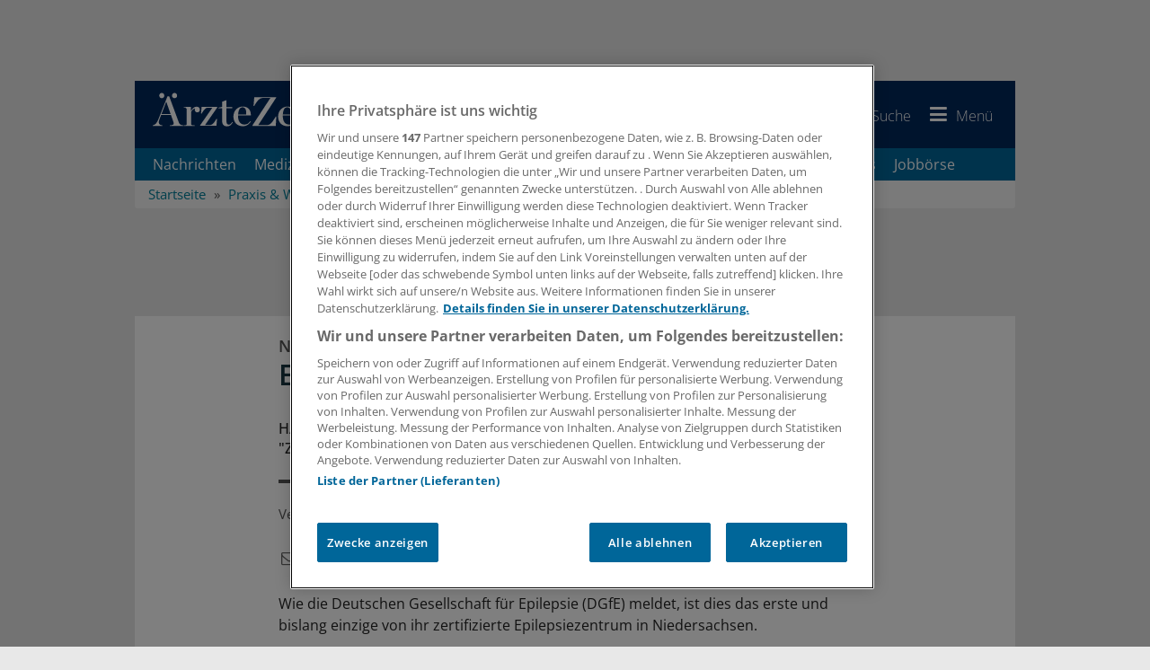

--- FILE ---
content_type: text/html; charset=utf-8
request_url: https://www.aerztezeitung.de/Wirtschaft/Epilepsiezentrum-zertifiziert-265745.html
body_size: 31888
content:

<!DOCTYPE html>
<html xmlns="http://www.w3.org/1999/xhtml" lang="de">
<head>
    <!-- META SECTION -->
    <meta charset="utf-8" />
    <meta name="viewport" content="width=device-width, initial-scale=1.0, shrink-to-fit=no" />
    <meta http-equiv="X-UA-Compatible" content="IE=Edge" />
    <title>Epilepsiezentrum zertifiziert</title>
<meta name="date" content="2012-09-18T13:13:00+02:00" />
<link rel="canonical" href="https://www.aerztezeitung.de/Wirtschaft/Epilepsiezentrum-zertifiziert-265745.html" />
<meta property="og:title" content="Epilepsiezentrum zertifiziert" />
<meta property="og:type" content="article" />
<meta property="og:image" content="https://www.aerztezeitung.de/Layout_AEZ/favicon/og-image.png" />
<meta property="og:url" content="https://www.aerztezeitung.de/Wirtschaft/Epilepsiezentrum-zertifiziert-265745.html" />
<meta property="og:description" content="Das Kinder- und Jugendkrankenhaus &#39;Auf der Bult&#39; ist als &#39;Zertifiziertes Epilepsiezentrum&#39; ausgezeichnet worden." />
<meta property="og:locale" content="de_DE" />
<meta property="og:site_name" content="AerzteZeitung.de" />
<meta property="article:content_tier" content="free" />
<meta property="article:published_time" content="2012-09-18T11:13:00.000Z" />
<meta property="article:modified_time" content="2012-09-18T11:13:00.000Z" />
<meta property="article:opinion" content="false" />
<meta property="twitter:card" content="summary" />
<meta property="twitter:image" content="https://www.aerztezeitung.de/layout_aez/common/img/brand-icon-square.png" />
<link rel="preload" href="//data-51c17cab74.aerztezeitung.de/iomm/latest/manager/base/es6/bundle.js" as="script" id="IOMmBundle" crossorigin="anonymous" />
<link rel="preload" href="//data-51c17cab74.aerztezeitung.de/iomm/latest/bootstrap/loader.js" as="script" crossorigin="anonymous" />
<meta name="description" content="Das Kinder- und Jugendkrankenhaus &#39;Auf der Bult&#39; ist als &#39;Zertifiziertes Epilepsiezentrum&#39; ausgezeichnet worden." />
<meta name="keywords" content="Epilepsie,Abrechnung,Medizinstudium,E-Health,Praxis,EDV,Digitalisierung" />
<meta name="robots" content="all" />


    <!-- LINK SECTION -->
    <link rel="apple-touch-icon" sizes="180x180" href="/layout_aez/favicon/apple-touch-icon.png">
<link rel="icon" type="image/png" sizes="32x32" href="/layout_aez/favicon/favicon-32x32.png">
<link rel="icon" type="image/png" sizes="16x16" href="/layout_aez/favicon/favicon-16x16.png">
<link rel="manifest" href="/layout_aez/favicon/manifest.json">
<link rel="mask-icon" href="/layout_aez/favicon/safari-pinned-tab.svg" color="#5bbad5">
<link rel="shortcut icon" href="/layout_aez/favicon/favicon.ico">
<meta name="msapplication-config" content="/layout_aez/favicon/browserconfig.xml">
<meta name="theme-color" content="#ffffff">

    
        <link rel="dns-prefetch" href="//cdn.cookielaw.org" />
        <link rel="dns-prefetch" href="//adservice.google.de" />
        <link rel="dns-prefetch" href="//de.ioam.de" />
        <link rel="dns-prefetch" href="//script.ioam.de" />
        <link rel="dns-prefetch" href="//securepubads.g.doubleclick.net" />
        <link rel="dns-prefetch" href="//www.google-analytics.com" />
        <link rel="dns-prefetch" href="//www.googletagmanager.com" />


    
        <link rel="preload" href="/Layout/fonts/open-sans-complete/font/open-sans-v34-latin-ext_latin_greek-ext_greek-300.woff2" as="font" type="font/woff2" crossorigin>
        <link rel="preload" href="/Layout/fonts/open-sans-complete/font/open-sans-v34-latin-ext_latin_greek-ext_greek-regular.woff2" as="font" type="font/woff2" crossorigin>
        <link rel="preload" href="/Layout/fonts/open-sans-complete/font/open-sans-v34-latin-ext_latin_greek-ext_greek-500.woff2" as="font" type="font/woff2" crossorigin>
        <link rel="preload" href="/Layout/fonts/open-sans-complete/font/open-sans-v34-latin-ext_latin_greek-ext_greek-600.woff2" as="font" type="font/woff2" crossorigin>
        <link rel="preload" href="/Layout/fonts/open-sans-complete/font/open-sans-v34-latin-ext_latin_greek-ext_greek-700.woff2" as="font" type="font/woff2" crossorigin>
        <link rel="preload" href="/Layout/fonts/open-sans-complete/font/open-sans-v34-latin-ext_latin_greek-ext_greek-800.woff2" as="font" type="font/woff2" crossorigin>
        <link rel="preload" href="/Layout/fonts/open-sans-complete/font/open-sans-v34-latin-ext_latin_greek-ext_greek-italic.woff2" as="font" type="font/woff2" crossorigin>
        <link rel="preload" href="/Layout/fonts/open-sans-complete/font/open-sans-v34-latin-ext_latin_greek-ext_greek-300italic.woff2" as="font" type="font/woff2" crossorigin>
        <link rel="preload" href="/Layout/fonts/open-sans-complete/font/open-sans-v34-latin-ext_latin_greek-ext_greek-500italic.woff2" as="font" type="font/woff2" crossorigin>
        <link rel="preload" href="/Layout/fonts/open-sans-complete/font/open-sans-v34-latin-ext_latin_greek-ext_greek-600italic.woff2" as="font" type="font/woff2" crossorigin>
        <link rel="preload" href="/Layout/fonts/open-sans-complete/font/open-sans-v34-latin-ext_latin_greek-ext_greek-700italic.woff2" as="font" type="font/woff2" crossorigin>
        <link rel="preload" href="/layout/fonts/awesome/font/aez-awesome.woff2?82932398" as="font" type="font/woff2" crossorigin>


    <link href="/Layout/Bootstrap/CSS/web-portal-bootstrap.min.css?_=d56bbdf1" rel="stylesheet" type="text/css"  />
<link href="/Layout.min.css?eWcmsZone=News&_=-1110236733" rel="stylesheet" type="text/css"  />


    <!-- SCRIPT SECTION -->
    <script src="/lib/jquery/jquery.min.js?_=dfa0b592"></script>
<script type="text/javascript" src="//data-51c17cab74.aerztezeitung.de/iomm/latest/bootstrap/loader.js" crossorigin></script>

    

    

    <script src="https://cdn.cookielaw.org/consent/755dcb49-9d40-4955-8eb6-2193bc45f064/otSDKStub.js" type="text/javascript"
            charset="UTF-8" data-document-language="true" data-domain-script="755dcb49-9d40-4955-8eb6-2193bc45f064" ></script>


    
    
<script>
    window.dataLayer = window.dataLayer || [];

            window.sessionData = {
            "dataLayerSession": {
                "session": {
                    "sessionInfo": {
                        "internalEmployee": false
                    },
                    "authentication": {
                        "loginStatus": false
                    }
                }
            },
            "salutation": "",
                "loggedIn": false,
                "loginStatus": false,
                "pseudonym": "",
                "needPop": false
        };

        window.dataLayer = window.dataLayer || [];
        dataLayer.push(window.sessionData.dataLayerSession);
        
  
        window.dataLayer.push({"content":{"contentInfo":{"contentType":"News Article","authors":"","language":"de","contentID":265745,"title":"Epilepsiezentrum zertifiziert","publishedAt":"2012-09-18T11:13:00.000Z"},"restriction":{"loginRequired":false,"userHasAccess":true},"tags":{"subject":["Klinik-Management","Praxisführung","Praxismanagement","Epilepsie","Neuro-psychiatrische Krankheiten","Krankheiten"],"contentCategory":["News"],"discipline":[]}},"page":{"pageInfo":{"destinationURL":"/Wirtschaft/Epilepsiezentrum-zertifiziert-265745.html","paginatedFormCode":"165a1704 .265745","pageName":"Epilepsiezentrum zertifiziert .265745","keywords":"Epilepsie,Abrechnung,Medizinstudium,E-Health,Praxis,EDV,Digitalisierung"},"advertisement":{"smed":{"enabled":true,"zone":"Economy","keywords":"economy,klinikmanagement,praxismanagement,praxisfuehrung,generalmedicine,neuro-psychiatrische-krankheiten,epilepsie"},"businessad":{"enabled":true,"zone":"wirtschaft","keywords":"economy,klinikmanagement,praxismanagement,praxisfuehrung,generalmedicine,neuro-psychiatrische-krankheiten,epilepsie"},"openAdPositions":["CAD2"]}},"search":{}});
    
window.dataLayerPermutive = {"page":{"pageInfo":{"keywords":["Epilepsie","Abrechnung","Medizinstudium","E-Health","Praxis","EDV","Digitalisierung"]},"search":{"filter":[]}},"content":{"contentInfo":{"contentType":"News Article","authors":[],"language":"de","contentId":265745,"title":"Epilepsiezentrum zertifiziert","publisher":["Springer Medizin"],"publishedAt":"2012-09-18T11:13:00.000Z"},"tags":{"discipline":[],"contentCategory":["News"],"subject":["Klinik-Management","Praxisführung","Praxismanagement","Epilepsie","Neuro-psychiatrische Krankheiten","Krankheiten"]},"relatesTo":{"authors":[],"publisher":[]},"restriction":{"loginRestricted":false,"userHasAccess":true}},"session":{"userInfo":{},"authentication":{"loginStatus":false,"subscriberIds":[]}}};</script>



        <link rel="preconnect" href="https://cp.aerztezeitung.de" />
    <script type="text/javascript" charset="UTF-8">
        !function() {
            var cpBaseUrl = 'https://cp.aerztezeitung.de';
            var cpPropertyId = '9058179e';
          !function(C,o,n,t,P,a,s){C.CPObject=n,C[n]||(C[n]=function(){
          for(var e=arguments.length,i=new Array(e),c=0;c<e;c++)i[c]=arguments[c];const[r,u,l]=i;if(C[n].q||(C[n].q=[]),
          t=Array.prototype.slice.call(arguments,0),!C[n].patched&&("fatal"===r&&u&&(C[n].le=u,
          Array.prototype.forEach.call(C[n].q,(function(e){"error"===e[0]&&"function"==typeof e[1]&&e[1](u)}))),
          "error"===r&&"function"==typeof u&&C[n].le&&u(C[n].le),"extension"===r&&u&&l&&"function"==typeof l.init&&(l.init(),
          l.initialized=!0),"authenticate"===r&&u)){try{
          P=-1===(o.cookie||"").indexOf("_cpauthhint=")&&!(C.localStorage||{})._cpuser&&-1===C.location.href.toLowerCase().indexOf("cpauthenticated")
          }catch(e){P=!1}P&&(a={isLoggedIn:function(){return!1},hasValidSubscription:function(){return!1}},
          "function"==typeof u&&u(null,a),t=["authenticate",null])}C[n].q.push(t)});try{
          ((s=(o.cookie.split("_cpauthhint=")[1]||"").split(";")[0])?Number(s[1]):NaN)>0&&(o.body?o.body.classList.add("cpauthenticated"):o.addEventListener("DOMContentLoaded",(function(){
          o.body.classList.add("cpauthenticated")})))}catch(e){}C[n].l=+new Date,C[n].sv=5}(window,document,"cp");

          cp("extension","onetrust",{version:1,init:function(){function e(){
          const e=document.getElementById("onetrust-consent-sdk");if(!e)return
          ;const r=Array.prototype.find.call(e.children,(function(e){return e.classList.contains("onetrust-pc-dark-filter")}))
          ;r&&(r.classList.remove("ot-hide"),r.removeAttribute("style"),r.style.zIndex="2147483644")}function r(){!function(){
          const r=document.getElementById("onetrust-banner-sdk");if(r){const c=r.getAttribute("style")
          ;r.classList.contains("ot-hide")||c||(r.style.zIndex="2147483645",e())}else{
          if("function"!=typeof window.MutationObserver)return;new MutationObserver((function(r,c){
          Array.prototype.forEach.call(r,(function(r){
          "childList"===r.type&&r.target&&"onetrust-consent-sdk"===r.target.id&&Array.prototype.forEach.call(r.addedNodes,(function(r){
          if("onetrust-banner-sdk"===r.id){const i=r.getAttribute("style")
          ;r.classList.contains("ot-hide")||i||(r.style.zIndex="2147483645",e()),c.disconnect()}}))}))
          })).observe(document.documentElement,{childList:!0,subtree:!0})}}(),function(){
          const e=document.getElementById("__cp_ot_hide_banner");e&&e.parentElement&&e.parentElement.removeChild(e)}()}
          return function(){let e=document.getElementById("__cp_ot_hide_banner");e||(e=document.createElement("style"),
          e.id="__cp_ot_hide_banner",e.appendChild(document.createTextNode("#onetrust-banner-sdk { display: none !important; }")),
          document.head?document.head.appendChild(e):document.body&&document.body.appendChild(e))}(),function(){
          if("function"==typeof window.MutationObserver)new MutationObserver((function(e,r){
          Array.prototype.forEach.call(e,(function(e){
          "childList"===e.type&&e.target&&"onetrust-consent-sdk"===e.target.id&&Array.prototype.forEach.call(e.addedNodes,(function(e){
          e.classList.contains("onetrust-pc-dark-filter")&&(e.classList.add("ot-hide"),r.disconnect())}))}))
          })).observe(document.documentElement,{childList:!0,subtree:!0});else{const e=setInterval((function(){
          const r=document.getElementById("onetrust-consent-sdk");if(!r)return;const c=r.querySelector(".onetrust-pc-dark-filter")
          ;c&&(c.classList.add("ot-hide"),clearInterval(e))}),50)}}(),cp("error",(function(){r()}))}});

          // Will activate Contentpass and initialize basic interfaces for
          // communicating with Contentpass
          cp('create', cpPropertyId, {
            baseUrl: cpBaseUrl
          });
          cp('render', {
            onFullConsent: function() {
              console.log('[CP] onFullConsent');
                    // load GTM
                    window.dataLayer = window.dataLayer || [];
                    function gtag() { window.dataLayer.push(arguments); }

                    gtag("consent", "update", {
                        "ad_storage": "granted",
                        "ad_user_data": "granted",
                        "ad_personalization": "granted",
                        "analytics_storage": "granted"
                    });

                    let gtmStartedEvent = window.dataLayer.find(element => element['gtm.start']);
                    if (gtmStartedEvent) {
                        window.location.reload();
                    }

                    (function (w, d, s, l, i) {
                        w[l] = w[l] || []; w[l].push({
                            "gtm.start":
                                new Date().getTime(), event: "gtm.js"
                        }); var f = d.getElementsByTagName(s)[0],
                            j = d.createElement(s), dl = l != "dataLayer" ? "&l=" + l : ""; j.async = true; j.src =
                                "https://www.googletagmanager.com/gtm.js?id=" + i + dl; f.parentNode.insertBefore(j, f);
                    })(window, document, "script", "dataLayer", "GTM-T75G7P2");
                    // load advertisements support
                    // load advertisements support
(function (d, gsUrl, aUrl) {
    var reloadAdvertisementScripts = function () {
        smAdserver.loadPermutive();
        smAdserver.buildSlots();
        smAdserver.loadVendorLib();
    };
    var googleServiceScript = d.createElement("script");
    googleServiceScript.type = "text/javascript";
    googleServiceScript.src = gsUrl;
    if (aUrl) {
        googleServiceScript.onload = function () {
            var advertisementScript = d.createElement("script");
            advertisementScript.type = "text/javascript";
            advertisementScript.src = aUrl;
            d.head.appendChild(advertisementScript);
            advertisementScript.onload = reloadAdvertisementScripts;
        }
    } else {
        googleServiceScript.onload = reloadAdvertisementScripts;
    }
    d.head.appendChild(googleServiceScript);
}(document, "https://securepubads.g.doubleclick.net/tag/js/gpt.js", "/scripts/custom/aez_ad_lib-optimized.js?_=7.1.12-0.12"));

            }
          });

          cp('authenticate', function (error, user) {
            if (error) {
              // Error handling depending on use case
              return;
            }
            if (user.isLoggedIn() && user.hasValidSubscription()) {
              // User has valid subscription
            } else {
              // User has no valid subscription
            }
          });
        }()
    </script>
    <script src="https://cp.aerztezeitung.de/now.js" async fetchPriority="high" onerror="cp('fatal', arguments)"></script>


    

    

    
        <script type="application/ld+json">
            {
                  "publisher": {
                    "@type": "Organization",
                    "name": "Springer Medizin Verlag GmbH, Ärzte Zeitung",
                    "url": "https://www.aerztezeitung.de",
                    "logo": {
                      "@type": "ImageObject",
                      "url": "https://www.aerztezeitung.de/img/logo.png",
                      "width": 245,
                      "height": 45
                    },
                    "sameAs": [
                      "https://www.facebook.com/AerzteZeitung/",
                      "https://x.com/aerztezeitung",
                      "https://www.linkedin.com/company/%C3%A4rzte-zeitung/",
                      "https://whatsapp.com/channel/0029Var59UBJkK74FbmwW71x"
                    ]
                  },
                  "@context": "https://schema.org",
                  "@type": "WebPage"
                }
        </script>
    
</head>
<body>
    
    <script>


                    window["gtag_enable_tcf_support"] = true;
                    window.oGeneralVendors = {
                        twitter: "V4",
                    youtube: "V5",
                    movingimage: "V7",
                    datawrapper: "V8",
                    kaltura: "V9",
                    podigee: "V10",
                    facebook: "V11",
                    statista: "V12",
                    permutive: "V13",
                    instagram: "V18"
                            };
                        function OptanonWrapper() {
                window.dataLayer = window.dataLayer || [];

                window.dataLayer.push({ event: "OneTrustGroupsUpdated" });
                     }
    </script>


    

    
    
        <link href="/lib/jqueryui/jquery-ui-custom.min.css" rel="stylesheet" type="text/css" />
    <div id="m_wctrlWebsite" class="Wcms News container" data-wcms-page-info="{&quot;WcmsPageId&quot;:1,&quot;WcmsZone&quot;:2,&quot;EditionPartId&quot;:-1,&quot;SectionId&quot;:97,&quot;PrintEditionId&quot;:-1,&quot;ClassificationId&quot;:-1,&quot;RealEstateCityId&quot;:-1,&quot;EventAreaId&quot;:-1,&quot;CustomAreaId&quot;:-1,&quot;ContainedWebDocs&quot;:&quot;{\&quot;863\&quot;:[265745]}&quot;,&quot;DocId&quot;:265745,&quot;DocLogType&quot;:863}" data-wcms-version-infos="[]">

        <div id="WallpaperBanner">
            
	<div class="WcmsTopBannerPlaceHolder">
		<div class="WcmsModule AdContainer">
    <div class="ad-place--BS">
        <div id="Ads_BA_BS" data-ad-id="BS" style="position:relative;" >
        </div>
    </div>
</div>
	</div>
	<div class="WcmsSkycraperBannerPlaceHolder">
		<div class="WcmsModule AdContainer">
    <div class="ad-place--SKY">
        <div id="Ads_BA_SKY" data-ad-id="SKY" >
        </div>
    </div>
</div>
	</div>

        </div>
        <div id="top"></div>

        

        

	<header class="navbar yamm" id="header-content">

		






<div class="content-container sticky-navigation">

    <a href="/" class="navbar-brand">
            <img src="/Layout_aez/Common/img/brand-logo.svg"  alt="Logo der Ärzte Zeitung"  title="AerzteZeitung.de"  class="brand-logo" loading="lazy">
    </a>
    <ul class="nav navbar-nav navbar-right symbol-navbar pull-right">
            <li>
                <a href="https://www.springermedizin.de"  title="Zu SpringerMedizin.de"  target="_blank" class="navbar-brand_secondary hidden-xs hidden-sm hidden-md pull-left">
                    <img src="/Layout_aez/Common/img/brand-secondary.svg"  alt="Logo SpringerMedizin.de"  title="Zu SpringerMedizin.de"  class="brand-logo" loading="lazy">
                </a>
            </li>
        
<li class="dropdown">
        <a href="https://signon.springer.com/login?service=https%3a%2f%2fwww.aerztezeitung.de%2fSso%2fSpringerSso%3fCurrentUrl%3d%252fWirtschaft%252fEpilepsiezentrum-zertifiziert-265745.html&amp;renew=true" class="sso-login-url" rel="nofollow" title="Anmelden">
            <i class="aez-symbol iconfont-user" id="header-icon-user"></i>
            <span class="label hidden-xs ">Anmelden</span>
        </a>
</li>
        <li class="dropdown yamm-fw" id="menue-search">
            <a href="#" data-toggle="dropdown" class="dropdown-toggle" title="Suchen" aria-expanded="false">
                <i class="aez-symbol iconfont-search"></i>
                <span class="label hidden-xs ">Suche</span>               
            </a>
            <ul class="dropdown-menu full-width">
                <li>
                    <div class="yamm-content">
                        <div class="no-row row">
                            <div class="col-xs-12">
                                <div class="SearchModule input-group" data-fi-searchurl="/Nachrichten/Suche">
                                    <label for="SearchInputText" class="hidden">Suchbegriffe eingeben</label>
                                    <input name="SearchInputText" type="search" id="SearchInputText" autocomplete="off" title="Suchbegriffe eingeben" placeholder="Suchbegriffe eingeben" class="fi-search-box form-control InputHintText"><span class="input-group-btn">
                                        <button class="btn btn-primary" title="Suchen" type="button"><i class="aez-symbol iconfont-search"></i></button>
                                    </span>
                                </div>
                            </div>
                        </div>
                    </div>
                </li>
            </ul>
        </li>
        <li class="dropdown menu-bar">
            <a title="Menü" href="#" class="dropdown-toggle" data-toggle="dropdown" role="button" aria-expanded="false">
                <i class="aez-symbol iconfont-menu"></i>
                <span class="label hidden-xs">Menü</span>
            </a>
            <ul class="dropdown-menu can-scroll">
                <li>
                    <nav>
                        <ul class="nav navbar-nav" id="m_wSecondNavContainer" role="menu">
                            


    <li class="page-header-navigation__item" role="none">
            <span class="menu-panel-title">
                <a href="/Nachrichten/Aktuelle-Nachrichten" title="Nachrichten"   role="menuitem">Nachrichten</a>
            </span>
    </li>
    <li class="page-header-navigation__item" role="none">
            <span class="menu-panel-title">
                <a href="/Medizin" title="Medizin"   role="menuitem">Medizin</a>
            </span>
    </li>
    <li class="page-header-navigation__item" role="none">
            <span class="menu-panel-title">
                <a href="/Politik" title="Politik"   role="menuitem">Politik</a>
            </span>
    </li>
    <li class="page-header-navigation__item" role="none">
            <span class="menu-panel-title">
                <a href="/Wirtschaft" title="Praxis &amp; Wirtschaft"   role="menuitem">Praxis &amp; Wirtschaft</a>
            </span>
    </li>
    <li class="page-header-navigation__item" role="none">
            <span class="menu-panel-title">
                <a href="/Panorama" title="Panorama"   role="menuitem">Panorama</a>
            </span>
    </li>
    <li class="page-header-navigation__item" role="none">
            <span class="menu-panel-title">
                <a href="/Nachrichten/Regionen" title="Regionen"   role="menuitem">Regionen</a>
            </span>
    </li>
    <li class="page-header-navigation__item" role="none">
            <span class="menu-panel-title">
                <a href="/Specials" title="Specials"   role="menuitem">Specials</a>
            </span>
    </li>
    <li class="page-header-navigation__item" role="none">
            <span class="menu-panel-title">
                <a href="/Kongresse" title="Kongresse"   role="menuitem">Kongresse</a>
            </span>
    </li>
    <li class="page-header-navigation__item" role="none">
            <span class="menu-panel-title">
                <a href="/Kooperationen" title="Kooperationen"   role="menuitem">Kooperationen</a>
            </span>
    </li>
    <li class="page-header-navigation__item" role="none">
            <span class="menu-panel-title">
                <a href="/Nachrichten/Sonderberichte" title="Sonderberichte"   role="menuitem">Sonderberichte</a>
            </span>
    </li>
    <li class="page-header-navigation__item" role="none">
            <span class="menu-panel-title">
                <a href="/Podcasts" title="Podcasts"   role="menuitem">Podcasts</a>
            </span>
    </li>
    <li class="page-header-navigation__item" role="none">
            <span class="menu-panel-title">
                <a href="/E-Paper/" title="E-Paper" target="_blank" rel="nofollow noopener"   role="menuitem">E-Paper</a>
            </span>
    </li>
    <li class="page-header-navigation__item" role="none">
            <span class="menu-panel-title">
                <a href="/Jobs" title="Jobbörse"   role="menuitem">Jobb&#xF6;rse</a>
            </span>
    </li>
    <li class="page-header-navigation__item" role="none">
            <span class="menu-panel-title">
                <a href="/Verlag/Newsletter-verwalten" title="Newsletter"   role="menuitem">Newsletter</a>
            </span>
    </li>
    <li class="page-header-navigation__item" role="none">
            <div class="no-row">
                <div id="accordion2"  class="menu-panel-group">
                    <div class="menu-panel panel page-header-navigation__item">
                        <div class="menu-panel-heading">
                            <span class="menu-panel-title">
                                <a href="#collapse2" data-toggle="collapse" aria-label="Öffnen" aria-expanded="false" role="button"
                                   class="collapsed" data-parent="accordion2"  title="Verlag">
                                    Verlag
                                    <span class="menu-toggle-btn">
                                        <span class="sub-navigation-marker"></span>
                                    </span>
                                </a>		
                            </span>
                        </div>
                        <div id="collapse2"  class="panel-collapse collapse">
                            <div class="panel-body">
                                <div>
                                    <ul class="list-unstyled">
                                            <li class="page-header-navigation__sub-item">
                                                <span class="menu-panel-title">
                                                    <a href="/Service/Mediadaten-der-Aerzte-Zeitung-426681.html" 
                                                    title="Mediadaten" >
                                                    Mediadaten</a>
                                                </span>
                                            </li>
                                            <li class="page-header-navigation__sub-item">
                                                <span class="menu-panel-title">
                                                    <a href="/Rubrikanzeigen" 
                                                    title="Rubrikanzeigen" >
                                                    Rubrikanzeigen</a>
                                                </span>
                                            </li>
                                            <li class="page-header-navigation__sub-item">
                                                <span class="menu-panel-title">
                                                    <a href="/Service/Unsere-Abonnements-fuer-Sie-401505.html" 
                                                    title="Abonnements" >
                                                    Abonnements</a>
                                                </span>
                                            </li>
                                    </ul>
                                </div>
                            </div>
                        </div>
                    </div>
                </div>
            </div>
    </li>

                        </ul>
                    </nav>
                </li>
            </ul>
        </li>
    </ul>
</div>

<div id="DesktopNavigation" class="content-container main-navigation navbar-default hidden-sm hidden-sticky">
    
<nav id="navbar-horizontal">
    <div id="m_wdivDesktopNavbar" class="collapse navbar-collapse">
        <ul class="nav navbar-nav">

<li class="navitem" >
    <a href="/Nachrichten/Aktuelle-Nachrichten"  title="Nachrichten" >
        Nachrichten
    </a>
</li>
<li class="navitem" >
    <a href="/Medizin"  title="Medizin" >
        Medizin
    </a>
</li>
<li class="navitem" >
    <a href="/Politik"  title="Politik und Gesellschaft" >
        Politik
    </a>
</li>
<li class="navitem" >
    <a href="/Wirtschaft"  title="Praxis &amp; Wirtschaft" >
        Praxis &amp; Wirtschaft
    </a>
</li>
<li class="navitem" >
    <a href="/Panorama"  title="Panorama" >
        Panorama
    </a>
</li>
<li class="navitem" >
    <a href="/Specials"  title="Specials" >
        Specials
    </a>
</li>
<li class="navitem" >
    <a href="/Kooperationen"  title="Kooperationen" >
        Kooperationen
    </a>
</li>
<li class="navitem" >
    <a href="/Podcasts"  title="Podcasts" >
        Podcasts
    </a>
</li>
<li class="navitem" >
    <a href="/Jobs"  title="Jobbörse" >
        Jobb&#xF6;rse
    </a>
</li>        </ul>
    </div>
</nav>

</div><div id="UserNotePlaceholder">
</div>



    <ol class="breadcrumb" itemscope itemtype="https://schema.org/BreadcrumbList">
            <li  itemprop="itemListElement" itemscope  itemtype="https://schema.org/ListItem">
                    <a href="/" title="Startseite"  itemprop="item"><span itemprop="name">Startseite</span><meta itemprop="position" content="1" /></a>
            </li>
            <li  itemprop="itemListElement" itemscope  itemtype="https://schema.org/ListItem">
                    <a href="/Wirtschaft" title="Praxis &amp; Wirtschaft"  itemprop="item"><span itemprop="name">Praxis &amp; Wirtschaft</span><meta itemprop="position" content="2" /></a>
            </li>
            <li class="active"  itemprop="itemListElement" itemscope  itemtype="https://schema.org/ListItem">
                    <a href="/Nachrichten/Klinik-Management-tt3251.html" title="Klinik-Management"  itemprop="item"><span itemprop="name">Klinik-Management</span><meta itemprop="position" content="3" /></a>
            </li>
    </ol>
	</header>


        <div class="WcmsPagePlaceholder margin-top-10">
            
	<div class="row">
		<div class="col-xs-12">
			

<main class="WcmsPage">
	<div class="WcmsModule AdContainer">
    <div class="ad-place--FLB">
        <div id="Ads_BA_FLB" data-ad-id="FLB" style="text-align:center;" >
        </div>
    </div>
</div>


<div  class="WcmsModule is-centered-max-width">
	<div data-fi-doc-id="265745" class="WebStoryShowModule">
		<article class="">
  <script type="application/ld+json">
        {
        "@context": "https://schema.org/",
        "@type": "NewsArticle",
        "inLanguage":"de-DE",
        "datePublished":"2012-09-18T13:13:00+01:00","dateModified":"2012-09-18T13:13:00+01:00","mainEntityOfPage":{"@type":"WebPage","@id":"https://www.aerztezeitung.de/Wirtschaft/Epilepsiezentrum-zertifiziert-265745.html", "name":"Niedersachsen "},"isAccessibleForFree":"http://schema.org/True", "headline":"Niedersachsen : Epilepsiezentrum zertifiziert","alternativeHeadline":"Epilepsiezentrum zertifiziert","description":"Das Kinder- und Jugendkrankenhaus 'Auf der Bult' ist als 'Zertifiziertes Epilepsiezentrum' ausgezeichnet worden.", "articleBody":"Wie die Deutschen Gesellschaft für Epilepsie (DGfE) meldet, ist dies das erste und bislang einzige von ihr zertifizierte Epilepsiezentrum in Niedersachsen.Insgesamt habe die DGfE bisher zwölf Epilepsiezentren in Deutschland zertifiziert, die Hälfte davon sei spezialisiert auf die Behandlung von Kindern und Jugendlichen.Die DGfE und die Arbeitsgemeinschaft für prächirurgische Epilepsiediagnostik und operative Epilepsietherapie (AG Epilepsiechirurgie) legen Kriterien zur Zertifizierung einer Versorgungsinstitution als \"Epilepsiezentrum\" vor.Diese Zertifizierung richtet sich nach den Kriterien ausgewiesener fachlicher Expertise der Behandler im Bereich der Epileptologie, der Anzahl behandelter Patienten sowie diagnostischen Untersuchungsmöglichkeiten und therapeutischen Angeboten.","author":[{"@context":"http://schema.org","@type":"Organization","name":"Springer Medizin, Ärzte Zeitung"}]
,"image":[{"@type":"ImageObject",
"contentUrl":"https://www.aerztezeitung.de/img/aez-logo-black.png","url":"https://www.aerztezeitung.de/img/aez-logo-black.png", "width":"618","height":"161","copyrightHolder":"Springer Medizin Verlag GmbH"}]
				}
			</script>
  <div class="row">
    <div class="col-sm-12">
      <div class="StoryShowBox">
        <header>
          <h2 class="article-headline">Niedersachsen</h2>
          <h1 class="article-heading">Epilepsiezentrum zertifiziert</h1></header>
        <div class="clear"></div>
        <p class="intro">HANNOVER (eb). Das Kinder- und Jugendkrankenhaus "Auf der Bult" ist als "Zertifiziertes Epilepsiezentrum" ausgezeichnet worden.</p>
        <span class="authors"></span>
        <span class="date">
          <span class="published">Veröffentlicht: <time datetime="2012-09-18T13:13:00+01:00">18.09.2012, 13:13 Uhr
	</time></span>
        </span>
        <div class="row margin-top-15 margin-bottom-15 social-sharer no-index">
          <div class="StoryShowShare col-xs-5"><ul class="list-inline"><li class="sharer_icon-wrapper"><a rel="noopener" title="Email" href="mailto:?subject=Empfohlener%20Artikel%20von%20www.aerztezeitung.de&amp;body=Ein%20interessanter%20Artikel%3A%20https%3A%2F%2Fwww.aerztezeitung.de%2FWirtschaft%2FEpilepsiezentrum-zertifiziert-265745.html%3Futm_campaign%3DSocialMediaShare%26utm_source%3DStory%26utm_medium%3DEmail"><i class="aez-symbol iconfont-mail"></i></a></li><li class="sharer_icon-wrapper hidden-xs"><a target="_blank" rel="noopener" title="Facebook" href="https://de.facebook.com/sharer.php?u=https%3A%2F%2Fwww.aerztezeitung.de%2FWirtschaft%2FEpilepsiezentrum-zertifiziert-265745.html%3Futm_campaign%3DSocialMediaShare%26utm_source%3DStory%26utm_medium%3DFacebook"><i class="aez-symbol iconfont-facebook"></i></a></li><li class="sharer_icon-wrapper hidden-xs"><a target="_blank" rel="noopener" title="X (früher Twitter)" href="https://twitter.com/share?url=https%3A%2F%2Fwww.aerztezeitung.de%2FWirtschaft%2FEpilepsiezentrum-zertifiziert-265745.html%3Futm_campaign%3DSocialMediaShare%26utm_source%3DStory%26utm_medium%3DTwitter"><i class="aez-symbol iconfont-twittwer-x"></i></a></li><li class="sharer_icon-wrapper  hidden-xs"><a target="_blank" rel="noopener" title="LinkedIn" href="https://www.linkedin.com/sharing/share-offsite/?url=https%3A%2F%2Fwww.aerztezeitung.de%2FWirtschaft%2FEpilepsiezentrum-zertifiziert-265745.html%3Futm_campaign%3DSocialMediaShare%26utm_source%3DStory%26utm_medium%3DLinkedIn"><i class="aez-symbol iconfont-linkedin"></i></a></li><li class="sharer_icon-wrapper hidden-xs"><a target="_blank" rel="noopener" title="Xing" href="https://www.xing.com/app/user?op=share&amp;url=https%3A%2F%2Fwww.aerztezeitung.de%2FWirtschaft%2FEpilepsiezentrum-zertifiziert-265745.html%3Futm_campaign%3DSocialMediaShare%26utm_source%3DStory%26utm_medium%3DXing"><i class="aez-symbol iconfont-xing"></i></a></li><li class="sharer_icon-wrapper hidden-xs"><a class="ShareCopyUrl" rel="noopener" href="#" title="Link kopieren" data-shareurl="https%3A%2F%2Fwww.aerztezeitung.de%2FWirtschaft%2FEpilepsiezentrum-zertifiziert-265745.html%3Futm_campaign%3DSocialMediaShare%26utm_source%3DStory%26utm_medium%3DSharelink"><i class="aez-symbol iconfont-link"></i></a></li><li class="sharer_icon-wrapper hidden-sm hidden-md hidden-lg"><div class="dropdown"><button class="btn-link dropdown-toggle" type="button" title="Mehr teilen" data-toggle="dropdown"><i class="aez-symbol iconfont-share"></i><i class="caret"></i></button><ul class="dropdown-menu"><li><a target="_blank" rel="noopener" title="X (früher Twitter)" href="https://twitter.com/share?url=https%3A%2F%2Fwww.aerztezeitung.de%2FWirtschaft%2FEpilepsiezentrum-zertifiziert-265745.html%3Futm_campaign%3DSocialMediaShare%26utm_source%3DStory%26utm_medium%3DTwitter"><i class="aez-symbol iconfont-twittwer-x"></i><span>
												früher Twitter
											</span></a></li><li><a target="_blank" rel="noopener" title="LinkedIn" href="https://www.linkedin.com/sharing/share-offsite/?url=https%3A%2F%2Fwww.aerztezeitung.de%2FWirtschaft%2FEpilepsiezentrum-zertifiziert-265745.html%3Futm_campaign%3DSocialMediaShare%26utm_source%3DStory%26utm_medium%3DLinkedIn"><i class="aez-symbol iconfont-linkedin"></i><span>
												LinkedIn
											</span></a></li><li><a target="_blank" rel="noopener" title="Facebook" href="https://de.facebook.com/sharer.php?u=https%3A%2F%2Fwww.aerztezeitung.de%2FWirtschaft%2FEpilepsiezentrum-zertifiziert-265745.html%3Futm_campaign%3DSocialMediaShare%26utm_source%3DStory%26utm_medium%3DFacebook"><i class="aez-symbol iconfont-facebook"></i><span>
												Facebook
											</span></a></li><li><a target="_blank" rel="noopener" title="WhatsApp" href="WhatsApp://send?text=https%3A%2F%2Fwww.aerztezeitung.de%2FWirtschaft%2FEpilepsiezentrum-zertifiziert-265745.html%3Futm_campaign%3DSocialMediaShare%26utm_source%3DStory%26utm_medium%3DWhatsapp"><i class="aez-symbol iconfont-whatsapp"></i><span>
												WhatsApp
											</span></a></li><li><a class="ShareCopyUrl" rel="noopener" href="#" title="Link kopieren" data-shareurl="https%3A%2F%2Fwww.aerztezeitung.de%2FWirtschaft%2FEpilepsiezentrum-zertifiziert-265745.html%3Futm_campaign%3DSocialMediaShare%26utm_source%3DStory%26utm_medium%3DSharelink"><i class="aez-symbol iconfont-link"></i><span>
												Link kopieren
											</span></a></li></ul></div></li></ul></div>
          <div class="StoryShowInteraction col-xs-7">
            <ul class="list-inline text-right">
              <li class="action_icon-wrapper">
                <a class="AddToWatchListLink" title="In Merkliste übernehmen" rel="nofollow" href="javascript: FI.Wcms.News.Modules.CWatchListModules.AddToWatchList('269e989b-8221-49f9-ae28-4ef6ff50ffd3',863);">
                  <span class="aez-symbol iconfont-bookmark-empty"></span>
                </a>
              </li>
              <li class="action_icon-wrapper hidden-xs">
                <a title="Drucken" target="_blank" rel=" nofollow" href="/Wirtschaft/Epilepsiezentrum-zertifiziert-265745.html?bPrint=true">
                  <span class="aez-symbol iconfont-print"></span>
                </a>
              </li>
              <li class="action_icon-wrapper">
                <a title="Kommentare" href="/Wirtschaft/Epilepsiezentrum-zertifiziert-265745.html#Comments" rel=" nofollow">
                  <span class="aez-symbol iconfont-comment-empty"></span>
                  <span>0</span>
                </a>
              </li>
              <li class="action_icon-wrapper">
                <a role="button">
                  <span class="aez-symbol iconfont-thumbs-up"></span>
                  <span>0</span>
                </a>
              </li>
            </ul>
          </div>
        </div>
      </div>
      <div class="StoryShowBody">
        <div class="StoryShowBaseTextBox">
          <p>Wie die Deutschen Gesellschaft für Epilepsie (DGfE) meldet, ist dies das erste und bislang einzige von ihr zertifizierte Epilepsiezentrum in Niedersachsen.</p>
          <p>Insgesamt habe die DGfE bisher zwölf Epilepsiezentren in Deutschland zertifiziert, die Hälfte davon sei spezialisiert auf die Behandlung von Kindern und Jugendlichen.</p>
          <div class="WcmsModule AdContainer">
    <div class="ad-place--CAD">
        <div id="Ads_BA_CAD" data-ad-id="CAD" style="text-align:center;" >
        </div>
    </div>
</div>
          <p>Die DGfE und die Arbeitsgemeinschaft für prächirurgische Epilepsiediagnostik und operative Epilepsietherapie (AG Epilepsiechirurgie) legen Kriterien zur Zertifizierung einer Versorgungsinstitution als "Epilepsiezentrum" vor.</p>
          <p>Diese Zertifizierung richtet sich nach den Kriterien ausgewiesener fachlicher Expertise der Behandler im Bereich der Epileptologie, der Anzahl behandelter Patienten sowie diagnostischen Untersuchungsmöglichkeiten und therapeutischen Angeboten.</p>
        </div>
        <div class="row margin-top-15 margin-bottom-15 social-sharer no-index">
          <div class="StoryShowShare col-xs-5"><ul class="list-inline"><li class="sharer_icon-wrapper"><a rel="noopener" title="Email" href="mailto:?subject=Empfohlener%20Artikel%20von%20www.aerztezeitung.de&amp;body=Ein%20interessanter%20Artikel%3A%20https%3A%2F%2Fwww.aerztezeitung.de%2FWirtschaft%2FEpilepsiezentrum-zertifiziert-265745.html%3Futm_campaign%3DSocialMediaShare%26utm_source%3DStory%26utm_medium%3DEmail"><i class="aez-symbol iconfont-mail"></i></a></li><li class="sharer_icon-wrapper hidden-xs"><a target="_blank" rel="noopener" title="Facebook" href="https://de.facebook.com/sharer.php?u=https%3A%2F%2Fwww.aerztezeitung.de%2FWirtschaft%2FEpilepsiezentrum-zertifiziert-265745.html%3Futm_campaign%3DSocialMediaShare%26utm_source%3DStory%26utm_medium%3DFacebook"><i class="aez-symbol iconfont-facebook"></i></a></li><li class="sharer_icon-wrapper hidden-xs"><a target="_blank" rel="noopener" title="X (früher Twitter)" href="https://twitter.com/share?url=https%3A%2F%2Fwww.aerztezeitung.de%2FWirtschaft%2FEpilepsiezentrum-zertifiziert-265745.html%3Futm_campaign%3DSocialMediaShare%26utm_source%3DStory%26utm_medium%3DTwitter"><i class="aez-symbol iconfont-twittwer-x"></i></a></li><li class="sharer_icon-wrapper  hidden-xs"><a target="_blank" rel="noopener" title="LinkedIn" href="https://www.linkedin.com/sharing/share-offsite/?url=https%3A%2F%2Fwww.aerztezeitung.de%2FWirtschaft%2FEpilepsiezentrum-zertifiziert-265745.html%3Futm_campaign%3DSocialMediaShare%26utm_source%3DStory%26utm_medium%3DLinkedIn"><i class="aez-symbol iconfont-linkedin"></i></a></li><li class="sharer_icon-wrapper hidden-xs"><a target="_blank" rel="noopener" title="Xing" href="https://www.xing.com/app/user?op=share&amp;url=https%3A%2F%2Fwww.aerztezeitung.de%2FWirtschaft%2FEpilepsiezentrum-zertifiziert-265745.html%3Futm_campaign%3DSocialMediaShare%26utm_source%3DStory%26utm_medium%3DXing"><i class="aez-symbol iconfont-xing"></i></a></li><li class="sharer_icon-wrapper hidden-xs"><a class="ShareCopyUrl" rel="noopener" href="#" title="Link kopieren" data-shareurl="https%3A%2F%2Fwww.aerztezeitung.de%2FWirtschaft%2FEpilepsiezentrum-zertifiziert-265745.html%3Futm_campaign%3DSocialMediaShare%26utm_source%3DStory%26utm_medium%3DSharelink"><i class="aez-symbol iconfont-link"></i></a></li><li class="sharer_icon-wrapper hidden-sm hidden-md hidden-lg"><div class="dropdown"><button class="btn-link dropdown-toggle" type="button" title="Mehr teilen" data-toggle="dropdown"><i class="aez-symbol iconfont-share"></i><i class="caret"></i></button><ul class="dropdown-menu"><li><a target="_blank" rel="noopener" title="X (früher Twitter)" href="https://twitter.com/share?url=https%3A%2F%2Fwww.aerztezeitung.de%2FWirtschaft%2FEpilepsiezentrum-zertifiziert-265745.html%3Futm_campaign%3DSocialMediaShare%26utm_source%3DStory%26utm_medium%3DTwitter"><i class="aez-symbol iconfont-twittwer-x"></i><span>
												früher Twitter
											</span></a></li><li><a target="_blank" rel="noopener" title="LinkedIn" href="https://www.linkedin.com/sharing/share-offsite/?url=https%3A%2F%2Fwww.aerztezeitung.de%2FWirtschaft%2FEpilepsiezentrum-zertifiziert-265745.html%3Futm_campaign%3DSocialMediaShare%26utm_source%3DStory%26utm_medium%3DLinkedIn"><i class="aez-symbol iconfont-linkedin"></i><span>
												LinkedIn
											</span></a></li><li><a target="_blank" rel="noopener" title="Facebook" href="https://de.facebook.com/sharer.php?u=https%3A%2F%2Fwww.aerztezeitung.de%2FWirtschaft%2FEpilepsiezentrum-zertifiziert-265745.html%3Futm_campaign%3DSocialMediaShare%26utm_source%3DStory%26utm_medium%3DFacebook"><i class="aez-symbol iconfont-facebook"></i><span>
												Facebook
											</span></a></li><li><a target="_blank" rel="noopener" title="WhatsApp" href="WhatsApp://send?text=https%3A%2F%2Fwww.aerztezeitung.de%2FWirtschaft%2FEpilepsiezentrum-zertifiziert-265745.html%3Futm_campaign%3DSocialMediaShare%26utm_source%3DStory%26utm_medium%3DWhatsapp"><i class="aez-symbol iconfont-whatsapp"></i><span>
												WhatsApp
											</span></a></li><li><a class="ShareCopyUrl" rel="noopener" href="#" title="Link kopieren" data-shareurl="https%3A%2F%2Fwww.aerztezeitung.de%2FWirtschaft%2FEpilepsiezentrum-zertifiziert-265745.html%3Futm_campaign%3DSocialMediaShare%26utm_source%3DStory%26utm_medium%3DSharelink"><i class="aez-symbol iconfont-link"></i><span>
												Link kopieren
											</span></a></li></ul></div></li></ul></div>
          <div class="StoryShowInteraction col-xs-7">
            <ul class="list-inline text-right">
              <li class="action_icon-wrapper">
                <a class="AddToWatchListLink" title="In Merkliste übernehmen" rel="nofollow" href="javascript: FI.Wcms.News.Modules.CWatchListModules.AddToWatchList('269e989b-8221-49f9-ae28-4ef6ff50ffd3',863);">
                  <span class="aez-symbol iconfont-bookmark-empty"></span>
                </a>
              </li>
              <li class="action_icon-wrapper hidden-xs">
                <a title="Drucken" target="_blank" rel=" nofollow" href="/Wirtschaft/Epilepsiezentrum-zertifiziert-265745.html?bPrint=true">
                  <span class="aez-symbol iconfont-print"></span>
                </a>
              </li>
              <li class="action_icon-wrapper">
                <a title="Kommentare" href="/Wirtschaft/Epilepsiezentrum-zertifiziert-265745.html#Comments" rel=" nofollow">
                  <span class="aez-symbol iconfont-comment-empty"></span>
                  <span>0</span>
                </a>
              </li>
              <li class="action_icon-wrapper">
                <a role="button">
                  <span class="aez-symbol iconfont-thumbs-up"></span>
                  <span>0</span>
                </a>
              </li>
            </ul>
          </div>
        </div>
        <div class="StoryShowInlineBox InlineTextListBox">
          
    <div class="WcmsContainer">
        <div class="AZWebStoryRessortTagsModule" data-tracking="story--pubsections" >
            
    <span class="subHeadLine">
Schlagworte:    </span>

            <nav>
                <ul class="tags">
                        <li class="tag">
                            <a href="/Nachrichten/Klinik-Management-tt3251.html" >Klinik-Management</a>
                        </li>
                        <li class="tag">
                            <a href="/Nachrichten/Praxisfuehrung-tt3266.html" >Praxisf&#xFC;hrung</a>
                        </li>
                        <li class="tag">
                            <a href="/Nachrichten/Epilepsie-tt3209.html" >Epilepsie</a>
                        </li>
                </ul>
            </nav>
        </div>
    </div>


        </div>
        <div class="StoryShowInlineBox">
          
        <div class="WcmsContainer" data-nosnippet="true" >
            <div class="AZNewsletterExtendedManagementModule" data-tracking="story--newsletter-promotion" 
            data-fi-subscribenewsletter-url="https://signon.springer.com/login?service=https%3a%2f%2fwww.aerztezeitung.de%2fSso%2fSpringerSso%3fCurrentUrl%3d%252fWirtschaft%252fEpilepsiezentrum-zertifiziert-265745.html&amp;renew=true" 
            data-newsletter-subscriptions="AEZ_NL_BERUF-ALLTAG" >

    <span class="subHeadLine">
Ihr Newsletter zum Thema    </span>
                        <div class="row-eq-height">
                                <div class="col-xs-12">
                                    
    <div class="form-horizontal newsletter-card panel panel-default" data-newsletter-code="AEZ_NL_BERUF-ALLTAG">
        <div class="anchor">
            <a name="AEZ_NL_BERUF-ALLTAG"></a>
        </div>
        <div class="form-group flex-grow">
            <div class="checkbox">
                <label>Die Sonntagslektüre: Lesen Sie Wissenswertes und Nützliches für Ihre tägliche Arbeit, lassen Sie sich von Kolleginnen und Kollegen inspirieren - und seien Sie immer einen Schritt voraus.:
                    <input type="checkbox" name="cbAEZ_NL_BERUF-ALLTAG" value="AEZ_NL_BERUF-ALLTAG" checked="checked"> 
                </label>
                <span class="description">
                    Beruf &amp; Alltag
                </span>
                    <span class="info-text">Die Sonntagslektüre: Lesen Sie Wissenswertes und Nützliches für Ihre tägliche Arbeit, lassen Sie sich von Kolleginnen und Kollegen inspirieren - und seien Sie immer einen Schritt voraus.</span>
            </div>
        </div>
        <div class="form-group text-center">
                <span class="info-schedule">wöchentlich (Sonntag)</span>
        </div>
        <div class="form-group text-center">
                <a href="https://signon.springer.com/login?service=https%3a%2f%2fwww.aerztezeitung.de%2fSso%2fSpringerSso%3fCurrentUrl%3d%252fWirtschaft%252fEpilepsiezentrum-zertifiziert-265745.html&amp;renew=true" rel="nofollow" class="btn btn-warning fi-btn-newslettersubscribe">
                    Zum Abonnieren bitte anmelden
                </a>

        </div>
        <div class="NewsletterSubscribeError alert alert-danger alert-dismissible" role="alert" style="display:none"></div>
    </div>

                                </div>
                        </div>

                <div class="NewsletterSubscribeError alert alert-danger alert-dismissible" role="alert" style="display:none">
                </div>
                <div class="NewsletterSubscribeSucceeded alert alert-info alert-dismissible" role="alert" style="display:none">
                    <div class="NewsletterSubscribed">
                        <h3>Vielen Dank!</h3>
                        <p>Ihre Einstellungenen wurden erfolgreich gespeichert.</p>
                    </div>
                </div>
            </div>
        </div>


        </div>
        <span id="aez-ws-navigation"></span>
      </div>
    </div>
  </div>
  <div class="clear"></div>
</article>
	</div>
</div>


<div  class="WcmsModule">
	<div class="RelatedWebStoriesModule">
			<span class="headLine">Mehr zum Thema</span>
		<div class=" row-eq-height" >
<div class=" col-sm-4">
  <article class="StoryPreviewBox article-compact article-padding-bottom-xs">
    <header>
      <h3 class="article-headline">
        <span class="aez-symbol premium iconfont-lock"></span>Europarecht, Bürgerliches Gesetzbuch und Berufsrecht</h3>
      <h2 class="article-heading">
        <a href="/Politik/Anspruch-auf-kostenfreie-Erstkopie-der-Behandlungsakte-wird-jetzt-im-BGB-verankert-461687.html" title="Anspruch auf kostenfreie Erstkopie der Patientenakte wird im BGB verankert">Anspruch auf kostenfreie Erstkopie der Patientenakte wird im BGB verankert</a>
      </h2></header>
    <div class="article-teaser">Seit Geltungsbeginn der europäischen Datenschutzgrundverordnung haben Patienten auch in Deutschland Anspruch auf eine kostenlosen Erstkopie ihrer Behandlungsunterlagen – auch wenn das  Berufsrecht oft noch Gegenteiliges sagt.</div>
    <div class="article-meta"><ul><li class="article-pubdate"><time datetime="2026-01-16T12:11:35+01:00">16.01.2026</time></li></ul></div>
  </article>
</div><div class=" col-sm-4">
  <article class="StoryPreviewBox article-compact article-padding-bottom-xs">
    <header>
      <h3 class="article-headline">
        <span class="aez-symbol premium iconfont-lock"></span>Debatte zur Umfrage der Ärzte Zeitung</h3>
      <h2 class="article-heading">
        <a href="/Politik/Gesundheitspolitik-im-Staumodus-Wir-muessen-2026-dringend-aus-den-Poetten-kommen-461669.html" title="Politik im Staumodus: „Wir müssen 2026 dringend aus den Pötten kommen“">Politik im Staumodus: „Wir müssen 2026 dringend aus den Pötten kommen“</a>
      </h2></header>
    <div class="article-teaser">Zwölf Spitzenvertreter aus Verbänden, Kassen, Kliniken, Pflege, Pharma und Medtech haben für die Ärzte Zeitung Forderungen für die Gesundheitspolitik im neuen Jahr formuliert – und damit eine Debatte angestoßen.</div>
    <div class="article-meta"><ul><li class="article-pubdate"><time datetime="2026-01-15T15:00:00+01:00">15.01.2026</time></li></ul></div>
  </article>
</div><div class=" col-sm-4">
  <article class="StoryPreviewBox article-compact article-padding-bottom-xs">
    <header>
      <h3 class="article-headline">Abrechnungsstreit</h3>
      <h2 class="article-heading">
        <a href="/Wirtschaft/Bayerns-Sozialgerichte-klagen-ueber-Prozessflut-461633.html" title="Bayerns Sozialgerichte klagen über Prozessflut">Bayerns Sozialgerichte klagen über Prozessflut</a>
      </h2></header>
    <div class="article-teaser">In den letzten Tagen des Jahres 2025 sind doppelt so viele Abrechnungsstreitfälle zwischen Kassen und Kliniken eingegangen wie sonst in einem ganzen Jahr. Der Grund ist ein Urteil aus dem Vorjahr.</div>
    <div class="article-meta"><ul><li class="article-pubdate"><time datetime="2026-01-12T16:03:21+01:00">12.01.2026</time></li></ul></div>
  </article>
</div>						<div class="clear"></div>
		</div>
	</div>
</div>
<div >

    <div class="WcmsModule row">
        <div class="RelatedWebStoriesModule">
            
    <span class="headLine">
Das k&#xF6;nnte Sie auch interessieren    </span>

            <div class="col-xs-12">
                <div class=" row-eq-height" data-tracking="story--floorbox" >
<div class=" col-sm-4">
  <article class="StoryPreviewBox article-compact article-padding-bottom-xs"><div class="PictureContainer"><figure><a class="data-track-link" href="https://www.springermedizin.de/multiple-sklerose-ad-merck/50838552" target="_blank" title="Update Multiple Sklerose: Aktuelle Erkenntnisse und Entwicklungen"><img class="img-responsive lazyload" src="data:image/svg+xml,%3Csvg%20xmlns='http://www.w3.org/2000/svg'%20viewBox='0%200%20620%20296'%3E%3C/svg%3E" data-srcset="/Bilder/Bild-235390m.jpg 450w,/Bilder/Bild-235390.jpg 620w,/Bilder/Bild-235390h.jpg 940w" data-src="/Bilder/Bild-235390.jpg" data-sizes="auto" title="Update Multiple Sklerose: Aktuelle Erkenntnisse und Entwicklungen" alt="Update Multiple Sklerose: Aktuelle Erkenntnisse und Entwicklungen" /></a></figure></div><header><h3 class="article-headline">Update MS</h3><h2 class="article-heading"><a class="data-track-link" href="https://www.springermedizin.de/multiple-sklerose-ad-merck/50838552" target="_blank" title="Update Multiple Sklerose: Aktuelle Erkenntnisse und Entwicklungen">Update Multiple Sklerose: Aktuelle Erkenntnisse und Entwicklungen</a></h2></header><div class="article-teaser">Multiple Sklerose (MS) kann weitreichende Auswirkungen auf körperliche und kognitive Fähigkeiten haben. Aktuelle Erkenntnisse eröffnen neue Perspektiven auf die Versorgung der Patienten.</div><div class="teaser__advertisement-marker"><span class="marker-text">Anzeige</span>
							|
							<span class="marker-company">Merck Healthcare Germany GmbH</span></div></article>
</div><div class=" col-sm-4">
  <article class="StoryPreviewBox article-compact article-padding-bottom-xs"><div class="PictureContainer"><figure><a class="data-track-link" href="https://www.springermedizin.de/link/50838512" target="_blank" title="Was die MS-Behandlung auszeichnet"><img class="img-responsive lazyload" src="data:image/svg+xml,%3Csvg%20xmlns='http://www.w3.org/2000/svg'%20viewBox='0%200%20620%20296'%3E%3C/svg%3E" data-srcset="/Bilder/Bild-235116m.jpg 450w,/Bilder/Bild-235116.jpg 620w,/Bilder/Bild-235116h.jpg 940w" data-src="/Bilder/Bild-235116.jpg" data-sizes="auto" title="Was die MS-Behandlung auszeichnet" alt="Was die MS-Behandlung auszeichnet" /></a><figcaption class="figcaption--hidden"><p class="image-credit">
					© Suphansa Subruayying | iStock</p></figcaption></figure></div><header><h3 class="article-headline">Lebensqualität</h3><h2 class="article-heading"><a class="data-track-link" href="https://www.springermedizin.de/link/50838512" target="_blank" title="Was die MS-Behandlung auszeichnet">Was die MS-Behandlung auszeichnet</a></h2></header><div class="article-teaser">Welche Auswirkungen hat die Therapie bei MS auf die Lebensqualität? Daten vom ACTRIMS Forum 2025 liefern neue Erkenntnisse dazu und beziehen sowohl körperliche als auch mentale Aspekte mit ein.</div><div class="teaser__advertisement-marker"><span class="marker-text">Anzeige</span>
							|
							<span class="marker-company">Merck Healthcare Germany GmbH</span></div></article>
</div><div class=" col-sm-4">
  <article class="StoryPreviewBox article-compact article-padding-bottom-xs"><div class="PictureContainer"><figure><a class="data-track-link" href="https://www.springermedizin.de/link/50838508" target="_blank" title="Unsichtbare MS-Symptome im Fokus"><img class="img-responsive lazyload" src="data:image/svg+xml,%3Csvg%20xmlns='http://www.w3.org/2000/svg'%20viewBox='0%200%20620%20296'%3E%3C/svg%3E" data-srcset="/Bilder/Bild-233592m.jpg 450w,/Bilder/Bild-233592.jpg 620w,/Bilder/Bild-233592h.jpg 940w" data-src="/Bilder/Bild-233592.jpg" data-sizes="auto" title="Unsichtbare MS-Symptome im Fokus" alt="Unsichtbare MS-Symptome im Fokus" /></a><figcaption class="figcaption--hidden"><p class="image-credit">
					© AscentXmedia | iStock</p></figcaption></figure></div><header><h3 class="article-headline">Lebensqualität</h3><h2 class="article-heading"><a class="data-track-link" href="https://www.springermedizin.de/link/50838508" target="_blank" title="Unsichtbare MS-Symptome im Fokus">Unsichtbare MS-Symptome im Fokus</a></h2></header><div class="article-teaser">Als besonders belastend werden bei MS häufig nicht nur körperliche Einschränkungen, sondern vor allem Symptome wie Fatigue, kognitive Beeinträchtigungen oder Depressionen erlebt.</div><div class="teaser__advertisement-marker"><span class="marker-text">Anzeige</span>
							|
							<span class="marker-company">Merck Healthcare Germany GmbH</span></div></article>
</div>                </div>
                

            </div>
        </div>
    </div>
</div>


<div  class="WcmsModule">
	<div class="DocCommentModule">
		<div class="anchor">
			<a id="Comments"></a>
		</div>
			<span class="headLine">Kommentare</span>
		<div class="DocCommentModuleBody">
			
		</div>
		<div class="DocCommentModulePagination text-right margin-bottom-10">
			
		</div>
			<div class="alert alert-info" role="alert">
				Sie müssen angemeldet sein, um einen Kommentar verfassen zu können.
			</div>
		<a id="CommentsUserHint"></a>

		<div class="modal fade" id="DlgReportComment" tabindex="-1" role="dialog" aria-labelledby="DlgReportCommentLabel" aria-hidden="true">
			<div class="modal-dialog">
				<div class="modal-content">
					<form action="/News/Modules/DocCommentModule/ReportComment?strModuleParam=[base64]%3D%3D" method="post"
							onsubmit="return FI.Wcms.News.Modules.CDocCommentModules.CheckReportCommentData(this)">
						<div class="modal-header">
							<button type="button" class="close" data-dismiss="modal" aria-hidden="true">&times;</button>
							<h4 id="DlgReportCommentLabel" class="modal-title">Sie wollen diesen Kommentar melden?</h4>
						</div>
						<div class="modal-body">
							<p>In diesem Kommentar sind rassistische, gewaltverherrlichende, beleidigende oder verleumderische Äußerungen enthalten beziehungsweise es werden falsche Tatsachen behauptet? Dann beschreiben Sie bitte in kurzer Form das Problem, die Redaktion wird diesen Kommentar genauer prüfen und gegebenenfalls löschen. </p>
							<input type="hidden" name="strRedirectUrl" value="/Wirtschaft/Epilepsiezentrum-zertifiziert-265745.html" />
							<input type="hidden" name="kDocId" value="265745" />
							<input type="hidden" name="nLogType" value="863" />
							<input type="hidden" name="kDocCommentNo" value="-1" />

							<textarea name="strReportCommentMessage" rows="5" style="width:100%"></textarea>

							<div id="ReportCommentMessageErrorText" class="alert alert-danger" style="display:none;"></div>
							<div id="IsNotLoggedInErrorText" class="alert alert-danger" style="display:none;"></div>

						</div>
						<div class="modal-footer">
							<input type="submit" id="SubmitReportComment" class="btn btn-primary" value="Senden" />
							<button type="button" class="btn btn-default" data-dismiss="modal">Schließen</button>
						</div>
					</form>
				</div>
			</div>
		</div>

	</div>
</div>
<div class="WcmsModule margin-bottom-10 white-background AdContainer">
    <div class="ad-place--CAD2">
        <div id="Ads_BA_CAD2" data-ad-id="CAD2" >
        </div>
    </div>
</div>
<div >

    <div class="WcmsModule">
        <div class="RelatedWebStoriesModule">
            
    <span class="headLine">
            <a href="/Nachrichten/Sonderberichte" title="Sonderberichte zum Thema">Sonderberichte zum Thema</a>
    </span>

            <div class=" row-eq-height" data-tracking="story--sonderberichte" >
<div class=" col-sm-4">
  <article class="StoryPreviewBox article-compact article-padding-bottom-xs"><div class="PictureContainer"><figure><a href="/Nachrichten/Die-Klinikreform-bringt-Bewegung-an-der-Schnittstelle-zwischen-Praxen-und-Krankenhaeusern-458566.html" title="Die Klinikreform bringt Bewegung an der Schnittstelle zwischen Praxen und Krankenhäusern"><img class="img-responsive lazyload" src="data:image/svg+xml,%3Csvg%20xmlns='http://www.w3.org/2000/svg'%20viewBox='0%200%20620%20296'%3E%3C/svg%3E" data-srcset="/Bilder/Mehr-als-ein-oberflaechlicher-Eingriff-Die-234010m.jpg 450w,/Bilder/Mehr-als-ein-oberflaechlicher-Eingriff-Die-234010.jpg 620w,/Bilder/Mehr-als-ein-oberflaechlicher-Eingriff-Die-234010h.jpg 940w" data-src="/Bilder/Mehr-als-ein-oberflaechlicher-Eingriff-Die-234010.jpg" data-sizes="auto" title="Die Klinikreform bringt Bewegung an der Schnittstelle zwischen Praxen und Krankenhäusern" alt="Mehr als ein oberflächlicher Eingriff: Die Krankenhausreform verändert auch an der Schnittstelle ambulant-stationär eine ganze Menge." style="object-position:0.6279268082770040893% 32.108308166302578002%;" /></a><figcaption class="figcaption--hidden"><p class="image-credit">
					© Tobilander / stock.adobe.com</p></figcaption></figure></div><header><h3 class="article-headline"><span class="aez-symbol premium iconfont-lock"></span>Folgen der Krankenhausreform für niedergelassene Ärztinnen und Ärzte</h3><h2 class="article-heading"><a href="/Nachrichten/Die-Klinikreform-bringt-Bewegung-an-der-Schnittstelle-zwischen-Praxen-und-Krankenhaeusern-458566.html" title="Die Klinikreform bringt Bewegung an der Schnittstelle zwischen Praxen und Krankenhäusern">Die Klinikreform bringt Bewegung an der Schnittstelle zwischen Praxen und Krankenhäusern</a></h2></header><div class="article-teaser">Die Krankenhausreform ermöglicht Kliniken neue Aktivitäten in Richtung ambulante Versorgung. Praxen müssen das aber nicht als Bedrohung auffassen, glauben Sandro von Korff und Nicole Wortmann von der Deutschen Apotheker- und Ärztebank. Sie sehen eher Chancen auch für Niedergelassene an den neu definierten Schnittstellen ambulanter und stationärer Versorgung.</div><div class="teaser__specialreport-marker"><span class="teaser__specialreport-marker-label">Sonderbericht</span>
							|
							<span class="marker-text">
										Mit freundlicher Unterstützung von:
									</span><span class="marker-company">der Deutschen Apotheker- und Ärztbank (apoBank)</span></div></article>
</div><div class=" col-sm-4">
  <article class="StoryPreviewBox article-compact article-padding-bottom-xs"><div class="PictureContainer"><figure><a href="/Nachrichten/Cannabidiol-zur-Anfallskontrolle-und-darueber-hinaus-451349.html" title="Cannabidiol zur Anfallskontrolle und darüber hinaus"><img class="img-responsive lazyload" src="data:image/svg+xml,%3Csvg%20xmlns='http://www.w3.org/2000/svg'%20viewBox='0%200%20620%20296'%3E%3C/svg%3E" data-srcset="/Bilder/Abb-1-Studie-BECOME-von-Betreuungspersonen-berichtete-225263m.jpg 450w,/Bilder/Abb-1-Studie-BECOME-von-Betreuungspersonen-berichtete-225263.jpg 620w,/Bilder/Abb-1-Studie-BECOME-von-Betreuungspersonen-berichtete-225263h.jpg 940w" data-src="/Bilder/Abb-1-Studie-BECOME-von-Betreuungspersonen-berichtete-225263.jpg" data-sizes="auto" title="Cannabidiol zur Anfallskontrolle und darüber hinaus" alt="Abb. 1: Studie BECOME: von Betreuungspersonen berichtete Veränderungen in multiplen Domänen" /></a><figcaption class="figcaption--hidden"><p class="image-credit">
					© Springer Medizin Verlag GmbH, modifiziert nach [1]</p></figcaption></figure></div><header><h3 class="article-headline"><span class="aez-symbol premium iconfont-lock"></span>Therapierefraktäre Epilepsien im Kindes- und Erwachsenenalter</h3><h2 class="article-heading"><a href="/Nachrichten/Cannabidiol-zur-Anfallskontrolle-und-darueber-hinaus-451349.html" title="Cannabidiol zur Anfallskontrolle und darüber hinaus">Cannabidiol zur Anfallskontrolle und darüber hinaus</a></h2></header><div class="article-teaser">Seltene und häufig therapierefraktäre Epilepsien, wie sie beim Lennox-Gastaut-Syndrom (LGS), Dravet-Syndrom (DS) bzw. dem Tuberöse-Sklerose-Komplex (TSC) auftreten, sind nicht nur mit multiplen Anfallstypen und schweren, prolongierten Anfällen assoziiert.</div><div class="teaser__specialreport-marker"><span class="teaser__specialreport-marker-label">Sonderbericht</span>
							|
							<span class="marker-text">
										Mit freundlicher Unterstützung von:
									</span><span class="marker-company">Jazz Pharmaceuticals Germany GmbH, München</span></div></article>
</div><div class=" col-sm-4">
  <article class="StoryPreviewBox article-compact article-padding-bottom-xs"><div class="PictureContainer"><figure><a href="/Nachrichten/Diagnosefindung-und-Therapieziele-441870.html" title="Diagnosefindung und Therapieziele"><img class="img-responsive lazyload" src="data:image/svg+xml,%3Csvg%20xmlns='http://www.w3.org/2000/svg'%20viewBox='0%200%20620%20296'%3E%3C/svg%3E" data-srcset="/Bilder/Bild-216055m.jpg 450w,/Bilder/Bild-216055.jpg 620w,/Bilder/Bild-216055h.jpg 940w" data-src="/Bilder/Bild-216055.jpg" data-sizes="auto" title="Diagnosefindung und Therapieziele" alt="Diagnosefindung und Therapieziele" /></a><figcaption class="figcaption--hidden"><p class="image-credit">
					© Dr_Microbe / stock.adobe.com</p></figcaption></figure></div><header><h3 class="article-headline"><span class="aez-symbol premium iconfont-lock"></span>Refraktäre Epilepsie</h3><h2 class="article-heading"><a href="/Nachrichten/Diagnosefindung-und-Therapieziele-441870.html" title="Diagnosefindung und Therapieziele">Diagnosefindung und Therapieziele</a></h2></header><div class="article-teaser">Therapierefraktäre Epilepsien sind für die Betroffenen, Angehörigen und Behandelnden mit erheblichen psychosozialen und krankheitsassoziierten Belastungen verbunden. Der erste Altersgipfel wird im ...</div><div class="teaser__specialreport-marker"><span class="teaser__specialreport-marker-label">Sonderbericht</span>
							|
							<span class="marker-text">
										Mit freundlicher Unterstützung von:
									</span><span class="marker-company">Jazz Pharmaceuticals Germany GmbH, München</span></div></article>
</div>            </div>
            
    <div class="footer--more-content text-right">
        <a href="/Nachrichten/Sonderberichte" title="weitere Sonderberichte">
            weitere Sonderberichte
            <i class="iconfont-right-open"></i>
        </a>
    </div>

        </div>
    </div>
</div>


<div  class="WcmsContainer">
	<div class="UserLoggedInContainer">
		<div class="UserLoggedInContainerContent">
			
		</div>
		<div class="UserNotLoggedInContainerContent">
			


<div  class="WcmsModule">
	<div class="TwoColumnsContainer">
		<div class="row" >
			<div class="col-xs-12 col-sm-6 col-md-6">
				


	<div  class="WcmsContainer">
		<div class="HtmlModule">
			<div class="HtmlModuleContent">
				<div class="well" data-tracking="story-homepage--login-register"><span class="box-heading">Vorteile des Logins</span>
<p>&Uuml;ber unser <b>kostenloses Login</b> erhalten &Auml;rzte und &Auml;rztinnen sowie andere Mitarbeiter der Gesundheitsbranche Zugriff auf mehr Hintergr&uuml;nde, Interviews und Praxis-Tipps.</p>
<div class="row">
<div class="col-xs-12 col-lg-6 padding-bottom-10"><a href="https://signon.springer.com/login?service=https://www.aerztezeitung.de/User/Modules/LoginModuleHandler.ashx?CurrentUrl=/&amp;logourl=https://www.aerztezeitung.de/img/kopf/logokl.gif" target="_blank" class="btn btn-primary btn-block" rel="nofollow noopener"><i class="iconfont-login margin-right-05"> </i>Jetzt anmelden &raquo;</a></div>
<div class="col-xs-12 col-lg-6"><a class="btn btn-inverse-primary btn-block" href="https://www.springermedizin.de/registration-aerztezeitung" rel="nofollow">Kostenlos registrieren &raquo;</a></div>
</div>
</div>
			</div>
		</div>
	</div>


			</div>
			<div class="col-xs-12 col-sm-6 col-md-6">
				


	<div  class="WcmsContainer visible-sm visible-lg">
		<div class="HtmlModule">
			<div class="HtmlModuleContent">
				<div class="well" data-tracking="story-homepage--newsletter-loggedin"><span class="box-heading">Haben Sie schon unsere Newsletter abonniert?</span>
<p><b>Von Diabetologie bis E-Health:</b> Unsere praxisrelevanten Themen-Newsletter.</p>
<p><b>Jetzt neu jeden Montag:</b> Der Newsletter &bdquo;Allgemeinmedizin&ldquo; mit praxisnahen Berichten, Tipps und relevanten Neuigkeiten aus dem Spektrum der internistischen und haus&auml;rztlichen Medizin.</p>
<p><b>Top-Thema:</b> Erhalten Sie besonders wichtige und praxisrelevante Beitr&auml;ge und News direkt zugestellt!</p>
<span class="html-newsletter-icon"></span>
<p><a href="https://www.aerztezeitung.de/Verlag/Newsletter-verwalten" class="btn btn-primary" rel="nofollow noopener">Newsletter bestellen &raquo;</a></p>
</div>
			</div>
		</div>
	</div>


			</div>
		</div>
	</div>
</div>
		</div>
	</div>
</div>


<div  class="WcmsContainer">
	<div class="TwoColumnsContainer">
		<div class="row-eq-height" >
			<div class="col-xs-12 col-sm-6 col-md-6">
				


<div  class="WcmsModule NewsModule h-100" >
    <div class="WebStoryPreviewModule">
        
    <span class="headLine">
            <a href="/Nachrichten/Aktuelle-Nachrichten" title="Nachrichten">Nachrichten</a>
    </span>
       
                <div class=" row"  data-tracking="story--nachrichten" >
<div class=" col-xs-12">
  <article class="StoryPreviewBox article-compact article-padding-bottom-xs">
    <header>
      <h2 class="article-heading">
        <a href="/Medizin/Paracetamol-in-der-Schwangerschaft-erhoeht-nicht-das-Risiko-fuer-neurologische-Entwicklungsstoerungen--461695.html" title="Paracetamol in der Schwangerschaft erhöht nicht das Risiko für neurologische Entwicklungsstörungen beim Kind">Paracetamol in der Schwangerschaft erhöht nicht das Risiko für neurologische Entwicklungsstörungen beim Kind</a>
      </h2></header>
    <div class="article-meta"><ul><li class="article-pubdate"><time datetime="2026-01-17T00:31:00+01:00">17.01.2026</time></li></ul></div>
  </article>
</div><div class=" col-xs-12">
  <article class="StoryPreviewBox article-compact article-padding-bottom-xs">
    <header>
      <h2 class="article-heading">
        <a href="/Politik/Wirtschaftsverband-15-Euro-Gebuehr-fuer-den-Hausarztbesuch-461696.html" title="Wirtschaftsverband: 15 Euro „Gebühr“ für den Hausarztbesuch">Wirtschaftsverband: 15 Euro „Gebühr“ für den Hausarztbesuch</a>
      </h2></header>
    <div class="article-meta"><ul><li class="article-pubdate"><time datetime="2026-01-16T17:11:39+01:00">16.01.2026</time></li></ul></div>
  </article>
</div>                                <div class="clear"></div>
<div class=" col-xs-12">
  <article class="StoryPreviewBox article-compact article-padding-bottom-xs">
    <header>
      <h2 class="article-heading">
        <a href="/Wirtschaft/Meta-Suchmaschine-fuer-Arzttermine-soll-die-Suche-effizienter-machen-461694.html" title="Meta-Suchmaschine für Arzttermine soll die Suche effizienter machen">Meta-Suchmaschine für Arzttermine soll die Suche effizienter machen</a>
      </h2></header>
    <div class="article-meta"><ul><li class="article-pubdate"><time datetime="2026-01-16T15:52:00+01:00">16.01.2026</time></li></ul></div>
  </article>
</div>                                <div class="clear"></div>
<div class=" col-xs-12">
  <article class="StoryPreviewBox article-compact article-padding-bottom-xs">
    <header>
      <h2 class="article-heading">
        <a href="/Politik/Warkens-Reformfahrplan-Apotheker-werden-Hausaerzte-light--461670.html" title="Warkens Reformfahrplan: Apotheker werden „Hausärzte light“ ">Warkens Reformfahrplan: Apotheker werden „Hausärzte light“ </a>
      </h2></header>
    <div class="article-meta"><ul><li class="article-pubdate"><time datetime="2026-01-16T14:59:20+01:00">16.01.2026</time></li></ul></div>
  </article>
</div>                                <div class="clear"></div>
<div class=" col-xs-12">
  <article class="StoryPreviewBox article-compact article-padding-bottom-xs">
    <header>
      <h2 class="article-heading">
        <a href="/Wirtschaft/KBV-startet-Online-Umfrage-zur-elektronischen-Patientenakte-461691.html" title="KBV startet Online-Umfrage zur elektronischen Patientenakte">KBV startet Online-Umfrage zur elektronischen Patientenakte</a>
      </h2></header>
    <div class="article-meta"><ul><li class="article-pubdate"><time datetime="2026-01-16T14:43:06+01:00">16.01.2026</time></li></ul></div>
  </article>
</div>                                <div class="clear"></div>
<div class=" col-xs-12">
  <article class="StoryPreviewBox article-compact article-padding-bottom-xs">
    <header>
      <h2 class="article-heading">
        <a href="/Medizin/Viele-gemeinsame-genetische-Grundlagen-psychischer-Erkrankungen-461690.html" title="Viele gemeinsame genetische Grundlagen psychischer Erkrankungen">Viele gemeinsame genetische Grundlagen psychischer Erkrankungen</a>
      </h2></header>
    <div class="article-meta"><ul><li class="article-pubdate"><time datetime="2026-01-16T14:22:06+01:00">16.01.2026</time></li></ul></div>
  </article>
</div>                                <div class="clear"></div>
<div class=" col-xs-12">
  <article class="StoryPreviewBox article-compact article-padding-bottom-xs">
    <header>
      <h2 class="article-heading">
        <a href="/Politik/KBV-Chef-Gassen-Primaerversorgung-die-Laienmedizin-aehnelt-lehnen-wir-ab-461688.html" title="KBV-Chef Gassen: „Primärversorgung, die Laienmedizin ähnelt, lehnen wir ab“">KBV-Chef Gassen: „Primärversorgung, die Laienmedizin ähnelt, lehnen wir ab“</a>
      </h2></header>
    <div class="article-meta"><ul><li class="article-pubdate"><time datetime="2026-01-16T13:33:36+01:00">16.01.2026</time></li></ul></div>
  </article>
</div>                                <div class="clear"></div>
<div class=" col-xs-12">
  <article class="StoryPreviewBox article-compact article-padding-bottom-xs">
    <header>
      <h2 class="article-heading">
        <a href="/Politik/Anspruch-auf-kostenfreie-Erstkopie-der-Behandlungsakte-wird-jetzt-im-BGB-verankert-461687.html" title="Anspruch auf kostenfreie Erstkopie der Patientenakte wird im BGB verankert">Anspruch auf kostenfreie Erstkopie der Patientenakte wird im BGB verankert</a>
      </h2></header>
    <div class="article-meta"><ul><li class="article-pubdate"><time datetime="2026-01-16T12:11:35+01:00">16.01.2026</time></li></ul></div>
  </article>
</div>                                <div class="clear"></div>
<div class=" col-xs-12">
  <article class="StoryPreviewBox article-compact article-padding-bottom-xs">
    <header>
      <h2 class="article-heading">
        <a href="/Wirtschaft/Honorarabrechnung-Digitale-Vorpruefung-hilft-Praxen-Fehler-zu-vermeiden-461640.html" title="Honorarabrechnung: Digitale Vorprüfung hilft Praxen, Fehler zu vermeiden">Honorarabrechnung: Digitale Vorprüfung hilft Praxen, Fehler zu vermeiden</a>
      </h2></header>
    <div class="article-meta"><ul><li class="article-pubdate"><time datetime="2026-01-16T04:00:00+01:00">16.01.2026</time></li></ul></div>
  </article>
</div>                                <div class="clear"></div>
<div class=" col-xs-12">
  <article class="StoryPreviewBox article-compact article-padding-bottom-xs">
    <header>
      <h2 class="article-heading">
        <a href="/Politik/Arzneimittel-und-Impfstoffe-AOK-System-draengt-auf-neue-Sparwerkzeuge-461682.html" title="Arzneimittel und Impfstoffe: AOK-System drängt auf neue Sparwerkzeuge">Arzneimittel und Impfstoffe: AOK-System drängt auf neue Sparwerkzeuge</a>
      </h2></header>
    <div class="article-meta"><ul><li class="article-pubdate"><time datetime="2026-01-15T17:01:23+01:00">15.01.2026</time></li></ul></div>
  </article>
</div>                                <div class="clear"></div>
<div class=" col-xs-12">
  <article class="StoryPreviewBox article-compact article-padding-bottom-xs">
    <header>
      <h2 class="article-heading">
        <a href="/Politik/Werner-Baumgaertner-will-bei-Neuwahl-des-MEDI-Vorstands-mitreden-461642.html" title="Werner Baumgärtner will bei Neuwahl des MEDI-Vorstands mitreden">Werner Baumgärtner will bei Neuwahl des MEDI-Vorstands mitreden</a>
      </h2></header>
    <div class="article-meta"><ul><li class="article-pubdate"><time datetime="2026-01-15T16:41:00+01:00">15.01.2026</time></li></ul></div>
  </article>
</div>                                <div class="clear"></div>
<div class=" col-xs-12">
  <article class="StoryPreviewBox article-compact article-padding-bottom-xs">
    <header>
      <h2 class="article-heading">
        <a href="/Politik/Evaluationsbericht-Frueherkennung-von-Brustkrebs-durch-Mammografie-Screening-funktioniert-461681.html" title="Evaluationsbericht: Früherkennung von Brustkrebs durch Mammografie-Screening funktioniert">Evaluationsbericht: Früherkennung von Brustkrebs durch Mammografie-Screening funktioniert</a>
      </h2></header>
    <div class="article-meta"><ul><li class="article-pubdate"><time datetime="2026-01-15T16:26:49+01:00">15.01.2026</time></li></ul></div>
  </article>
</div>                                <div class="clear"></div>
<div class=" col-xs-12">
  <article class="StoryPreviewBox article-compact article-padding-bottom-xs">
    <header>
      <h2 class="article-heading">
        <a href="/Wirtschaft/Irrefuehrender-Terminvorschlag-Verbraucherverband-erwirkt-Unterlassung-gegen-Doctolib-461679.html" title="Irreführende Terminvergabe: Verbraucherverband erwirkt Unterlassung gegen Doctolib">Irreführende Terminvergabe: Verbraucherverband erwirkt Unterlassung gegen Doctolib</a>
      </h2></header>
    <div class="article-meta"><ul><li class="article-pubdate"><time datetime="2026-01-15T15:59:20+01:00">15.01.2026</time></li></ul></div>
  </article>
</div>                                <div class="clear"></div>
<div class=" col-xs-12">
  <article class="StoryPreviewBox article-compact article-padding-bottom-xs">
    <header>
      <h2 class="article-heading">
        <a href="/Wirtschaft/Sozialgericht-Duesseldorf-Prostatabiopsie-geht-ambulant-461678.html" title="Sozialgericht Düsseldorf: Prostatabiopsie geht ambulant">Sozialgericht Düsseldorf: Prostatabiopsie geht ambulant</a>
      </h2></header>
    <div class="article-meta"><ul><li class="article-pubdate"><time datetime="2026-01-15T15:48:19+01:00">15.01.2026</time></li></ul></div>
  </article>
</div>                                <div class="clear"></div>
                </div>
            
    <div class="footer--more-content text-right">
        <a href="/Nachrichten/Aktuelle-Nachrichten" title="weitere Nachrichten">
            weitere Nachrichten
            <i class="iconfont-right-open"></i>
        </a>
    </div>

    </div>
</div>
			</div>
			<div class="col-xs-12 col-sm-6 col-md-6">
				


<div  class="WcmsModule light-background h-100" >
    <div class="WebStoryPreviewModule">
        
    <span class="headLine">
Top-Meldungen    </span>
       
                <div class=" row"  data-tracking="story--topmeldungen" >
<div class=" col-xs-12">
  <article class="StoryPreviewBox article-compact article-padding-bottom-xs">
    <header>
      <h3 class="article-headline">
        <span class="aez-symbol premium iconfont-lock"></span>Arzttermine online</h3>
      <h2 class="article-heading">
        <a href="/Wirtschaft/Meta-Suchmaschine-fuer-Arzttermine-soll-die-Suche-effizienter-machen-461694.html" title="Meta-Suchmaschine für Arzttermine soll die Suche effizienter machen">Meta-Suchmaschine für Arzttermine soll die Suche effizienter machen</a>
      </h2></header>
    <div class="article-teaser">Die Klagen von Patienten und von Krankenkassen werden immer lauter: zu lange Wartezeiten auf Termine. Doch werden vielleicht einfach nicht alle freien Termine gefunden? Eine neue Meta-Suchmaschine soll den Suchprozess effizienter gestalten.</div>
  </article>
</div><div class=" col-xs-12">
  <article class="StoryPreviewBox article-compact article-padding-bottom-xs">
    <header>
      <h3 class="article-headline">
        <span class="aez-symbol premium iconfont-lock"></span>Metaanalyse</h3>
      <h2 class="article-heading">
        <a href="/Medizin/Paracetamol-in-der-Schwangerschaft-erhoeht-nicht-das-Risiko-fuer-neurologische-Entwicklungsstoerungen--461695.html" title="Paracetamol in der Schwangerschaft erhöht nicht das Risiko für neurologische Entwicklungsstörungen beim Kind">Paracetamol in der Schwangerschaft erhöht nicht das Risiko für neurologische Entwicklungsstörungen beim Kind</a>
      </h2></header>
    <div class="article-teaser">Es war eine wiederkehrende Behauptung von US-Präsident Trump: Wenn schwangere Frauen Paracetamol einnehmen, erhöhe dies das Autismus-Risiko beim Kind. Eine Metaanalyse untermauert nun die Evidenz, dass das nicht der Fall ist.</div>
  </article>
</div>                                <div class="clear"></div>
<div class=" col-xs-12">
  <article class="StoryPreviewBox article-compact article-padding-bottom-xs">
    <header>
      <h3 class="article-headline">
        <span class="aez-symbol premium iconfont-lock"></span>Hotline Impfen</h3>
      <h2 class="article-heading">
        <a href="/Medizin/Stellen-Sie-Ihre-Fragen-zum-Impfen-455163.html" title="Stellen Sie Ihre Fragen zum Impfen!">Stellen Sie Ihre Fragen zum Impfen!</a>
      </h2></header>
    <div class="article-teaser">Ihre Impf-Fragen aus der Praxis evidenzbasiert und fachkundig beantwortet: Diesen Service bietet Ihnen die Ärzte Zeitung in Zusammenarbeit mit Experten aus der Versorgung, unterstützt von namhaften Gesellschaften und Verbänden. Senden Sie uns Ihre Fragen einfach online!</div>
  </article>
</div>                                <div class="clear"></div>
                </div>
            

    </div>
</div>
			</div>
		</div>
	</div>
</div>


    <div  class="WcmsContainer">
        <div class="ListContainer">

            <div class="ListContainerContent">
                


	<div  class="WcmsModule blue-background">
		<div class="HtmlModule">
			<div class="HtmlModuleContent">
				<div class="WcmsModule blue-background">
<div class="NewsletterCloudModule"><span class="headLine"> <a href="/Verlag/Newsletter-verwalten?utm_source=aerztezeitung_online&amp;utm_medium=tag-cloud&amp;utm_campaign=newsletter-allgemeinmedizin&amp;utm_term=tag-cloud" title="Aktuelle Podcasts">Unsere Newsletter</a> </span>
<div class="row">
<div class="col-xs-12"><nav class="sections"><a href="/Verlag/Newsletter-verwalten?utm_source=aerztezeitung_online&amp;utm_medium=tag-cloud&amp;utm_campaign=newsletter-allgemeinmedizin&amp;utm_term=tag-cloud#AEZ_NL_ALLGEMEINMEDIZIN" class="btn btn-warning margin-bottom-05" title="Jetzt neu immer montags:&nbsp;Mit diesem Newsletter erhalten Sie praxisnahe Berichte, Tipps, Einordnungen und relevante Neuigkeiten aus dem Spektrum der Inneren und Allgemeinmedizin, zusammengestellt f&uuml;r die t&auml;gliche Praxis.">Allgemeinmedizin und Innere Medizin</a> <a href="/Verlag/Newsletter-verwalten?utm_source=aerztezeitung_online&amp;utm_medium=tag-cloud&amp;utm_campaign=newsletter-allgemeinmedizin&amp;utm_term=tag-cloud#AEZ_NL_TOP-THEMA" class="btn btn-warning margin-bottom-05" title="Erhalten Sie besonders wichtige und praxisrelevante Beitr&auml;ge und News direkt per E-Mail in Ihr Postfach - so sind Sie stets auf dem Laufenden!">Top-Thema</a> <a href="/Verlag/Newsletter-verwalten?utm_source=aerztezeitung_online&amp;utm_medium=tag-cloud&amp;utm_campaign=newsletter-allgemeinmedizin&amp;utm_term=tag-cloud#AEZ_NL_BERUF-ALLTAG" class="btn btn-warning margin-bottom-05" title="Die Sonntagslekt&uuml;re: Lesen Sie Wissenswertes und N&uuml;tzliches f&uuml;r Ihre t&auml;gliche Arbeit, lassen Sie sich von Kolleginnen und Kollegen inspirieren - und seien Sie immer einen Schritt voraus.">Beruf &amp; Alltag</a> <a href="/Verlag/Newsletter-verwalten?utm_source=aerztezeitung_online&amp;utm_medium=tag-cloud&amp;utm_campaign=newsletter-allgemeinmedizin&amp;utm_term=tag-cloud#AEZ_NL_DERMATOLOGIE" class="btn btn-warning margin-bottom-05" title="Welche aktuellen Entwicklungen gibt es in der Dermatologie? Antworten liefern wir in diesem Newsletter. ">Dermatologie</a> <a href="/Verlag/Newsletter-verwalten?utm_source=aerztezeitung_online&amp;utm_medium=tag-cloud&amp;utm_campaign=newsletter-allgemeinmedizin&amp;utm_term=tag-cloud#AEZ_NL_DIABETOLOGIE" class="btn btn-warning margin-bottom-05" title="Mit diesem Newsletter sind Sie stets aktuell und umfassend informiert &uuml;ber Diabetes, Adipositas und verwandte Themen.">Diabetologie</a> <a href="/Verlag/Newsletter-verwalten?utm_source=aerztezeitung_online&amp;utm_medium=tag-cloud&amp;utm_campaign=newsletter-allgemeinmedizin&amp;utm_term=tag-cloud#AEZ_NL_E-HEALTH" class="btn btn-warning margin-bottom-05" title="Bei E-Health und Digitalisierung geht die Entwicklung rasant voran. Mit diesem Newsletter bleiben Sie immer auf dem neuesten Stand.">E-Health</a> <a href="/Verlag/Newsletter-verwalten?utm_source=aerztezeitung_online&amp;utm_medium=tag-cloud&amp;utm_campaign=newsletter-allgemeinmedizin&amp;utm_term=tag-cloud#AEZ_NL_FRAUENGESUNDHEIT" class="btn btn-warning margin-bottom-05" title="Das Thema Frauengesundheit nehmen wir in diesem Newsletter in den Fokus.">Frauengesundheit</a> <a href="/Verlag/Newsletter-verwalten?utm_source=aerztezeitung_online&amp;utm_medium=tag-cloud&amp;utm_campaign=newsletter-allgemeinmedizin&amp;utm_term=tag-cloud#AEZ_NL_GASTROENTEROLOGIE" class="btn btn-warning margin-bottom-05" title="Wissenswertes aus der Gastroenterologie finden Sie in diesem Newsletter regelm&auml;&szlig;ig kompakt zusammengestellt. ">Gastroenterologie</a> <a href="/Verlag/Newsletter-verwalten?utm_source=aerztezeitung_online&amp;utm_medium=tag-cloud&amp;utm_campaign=newsletter-allgemeinmedizin&amp;utm_term=tag-cloud#AEZ_NL_KARDIOLOGIE" class="btn btn-warning margin-bottom-05" title="Alles, was das Herz begehrt: In diesem Newsletter berichten wir &uuml;ber neue Entwicklungen in der Kardiologie.">Kardiologie</a> <a href="/Verlag/Newsletter-verwalten?utm_source=aerztezeitung_online&amp;utm_medium=tag-cloud&amp;utm_campaign=newsletter-allgemeinmedizin&amp;utm_term=tag-cloud#AEZ_NL_KINDERGESUNDHEIT" class="btn btn-warning margin-bottom-05" title="Informationen rund um die P&auml;diatrie erhalten Sie in diesem Newsletter - ausgew&auml;hlt f&uuml;r Ihren Praxisalltag.">Kindergesundheit</a> <a href="/Verlag/Newsletter-verwalten?utm_source=aerztezeitung_online&amp;utm_medium=tag-cloud&amp;utm_campaign=newsletter-allgemeinmedizin&amp;utm_term=tag-cloud#AEZ_NL_MENSCHEN-LEBEN" class="btn btn-warning margin-bottom-05" title="Au&szlig;ergew&ouml;hnliche Menschen, beeindruckende Pers&ouml;nlichkeiten und Kolleginnen und Kollegen, die etwas Neues wagen: In diesem Newsletter erz&auml;hlen wir Geschichten aus dem (Arbeits-)Leben.">Menschen &amp; Leben</a> <a href="/Verlag/Newsletter-verwalten?utm_source=aerztezeitung_online&amp;utm_medium=tag-cloud&amp;utm_campaign=newsletter-allgemeinmedizin&amp;utm_term=tag-cloud#AEZ_NL_NEUROLOGIE-PSYCHIATRIE" class="btn btn-warning margin-bottom-05" title="Multiple Sklerose, Parkinson, Demenz, Angstst&ouml;rungen und Co: Zu diesem breiten Themenfeld stellen wir Ihnen regelm&auml;&szlig;ig ein Update zusammen.">Neurologie/Psychiatrie</a> <a href="/Verlag/Newsletter-verwalten?utm_source=aerztezeitung_online&amp;utm_medium=tag-cloud&amp;utm_campaign=newsletter-allgemeinmedizin&amp;utm_term=tag-cloud#AEZ_NL_ONKOLOGIE" class="btn btn-warning margin-bottom-05" title="Unser Newsletter zur Onkologie stellt die wichtigsten Neuigkeiten zum breiten Themenspektrum Krebs zusammen - relevant und praxisnah.">Onkologie</a> <a href="/Verlag/Newsletter-verwalten?utm_source=aerztezeitung_online&amp;utm_medium=tag-cloud&amp;utm_campaign=newsletter-allgemeinmedizin&amp;utm_term=tag-cloud#AEZ_NL_OPHTHALMOLOGIE" class="btn btn-warning margin-bottom-05" title="Die Ophthalmologie im Blick: Alle Neuigkeiten aus diesem Fachbereich fassen wir hier &uuml;bersichtlich zusammen. ">Ophthalmologie</a> <a href="/Verlag/Newsletter-verwalten?utm_source=aerztezeitung_online&amp;utm_medium=tag-cloud&amp;utm_campaign=newsletter-allgemeinmedizin&amp;utm_term=tag-cloud#AEZ_NL_PNEUMOLOGIE" class="btn btn-warning margin-bottom-05" title="Wenn Atemwegserkrankungen Hochsaison haben, sind Sie mit unserem Newsletter w&ouml;chentlich umfassend informiert.">Pneumologie</a> <a href="/Verlag/Newsletter-verwalten?utm_source=aerztezeitung_online&amp;utm_medium=tag-cloud&amp;utm_campaign=newsletter-allgemeinmedizin&amp;utm_term=tag-cloud#AEZ_NL_POLITKOMPASS" class="btn btn-warning margin-bottom-05" title="Mit diesem Newsletter blicken Sie hinter das t&auml;gliche Geschehen in der Gesundheitspolitik. Mit Analysen, Hintergr&uuml;nden und einem Blick auf Themen, die die Agenda bestimmen.">PolitKompass Gesundheit</a> <a href="/Verlag/Newsletter-verwalten?utm_source=aerztezeitung_online&amp;utm_medium=tag-cloud&amp;utm_campaign=newsletter-allgemeinmedizin&amp;utm_term=tag-cloud#AEZ_NL_RECHTSSPLITTER" class="btn btn-warning margin-bottom-05" title="Alles, was Recht ist: In diesem Newsletter berichten wir &uuml;ber berufsrelevante Urteile &ndash; und deren Folgen.">Rechtssplitter</a> <a href="/Verlag/Newsletter-verwalten?utm_source=aerztezeitung_online&amp;utm_medium=tag-cloud&amp;utm_campaign=newsletter-allgemeinmedizin&amp;utm_term=tag-cloud#AEZ_NL_RHEUMATOLOGIE" class="btn btn-warning margin-bottom-05" title="Das Wichtigste zu Skelett- und Weichteilerkrankungen zusammengefasst: Das bietet unser Newsletter zum Thema Rheumatologie.">Rheumatologie</a> <a href="/Verlag/Newsletter-verwalten?utm_source=aerztezeitung_online&amp;utm_medium=tag-cloud&amp;utm_campaign=newsletter-allgemeinmedizin&amp;utm_term=tag-cloud#AEZ_NL_SELTENE-ERKRANKUNGEN" class="btn btn-warning margin-bottom-05" title="In unserem Newsletter zu Seltenen Erkrankungen l&ouml;sen wir so manches R&auml;tsel. Ein &Uuml;berblick  zu Diagnostik und Therapie.">Seltene Erkrankungen</a></nav></div>
</div>
</div>
</div>
			</div>
		</div>
	</div>


            </div>
            

        </div>
    </div>



<div  class="WcmsModule blue-light-background" >
    <div class="WebStoryPreviewModule">
        
    <span class="headLine">
Lesetipps    </span>
       
                <div class=" row"  data-tracking="story--lesetipps" >
<div class=" col-sm-4">
  <article class="StoryPreviewBox article-compact article-padding-bottom-xs"><div class="PictureContainer"><figure><a href="/Medizin/Schlank-und-MASLD-das-macht-der-Leber-schwer-zu-schaffen-461019.html" title="Schlank und MASLD – das macht der Leber schwer zu schaffen"><img class="img-responsive lazyload" src="data:image/svg+xml,%3Csvg%20xmlns='http://www.w3.org/2000/svg'%20viewBox='0%200%20620%20296'%3E%3C/svg%3E" data-srcset="/Bilder/Fuer-schlanke-MASLD-Patienten-ergaben-sich-im-Vergleich-zu-236036m.jpg 450w,/Bilder/Fuer-schlanke-MASLD-Patienten-ergaben-sich-im-Vergleich-zu-236036.jpg 620w,/Bilder/Fuer-schlanke-MASLD-Patienten-ergaben-sich-im-Vergleich-zu-236036h.jpg 940w" data-src="/Bilder/Fuer-schlanke-MASLD-Patienten-ergaben-sich-im-Vergleich-zu-236036.jpg" data-sizes="auto" title="Schlank und MASLD – das macht der Leber schwer zu schaffen" alt="Ein Arzt erläutert seinem Patienten mit Fettlebererkrankung anhand eines Anatomiemodell der Leber die prognostischen Risiken." /></a><figcaption class="figcaption--hidden"><p class="image-credit">
					© manassanant / stock.adobe.com</p></figcaption></figure></div><header><h3 class="article-headline"><span class="aez-symbol premium iconfont-lock"></span>Hepatisches Risiko erhöht</h3><h2 class="article-heading"><a href="/Medizin/Schlank-und-MASLD-das-macht-der-Leber-schwer-zu-schaffen-461019.html" title="Schlank und MASLD – das macht der Leber schwer zu schaffen">Schlank und MASLD – das macht der Leber schwer zu schaffen</a></h2></header><div class="article-teaser">Schlanke Patienten mit MASLD – steatotischer, mit metabolischer Dysfunktion assoziierter Lebererkrankung – unterscheiden sich in ihrem Risikoprofil von MASLD-Patienten mit Übergewicht. Eine Studie hat die Differenzen untersucht.</div></article>
</div><div class=" col-sm-4">
  <article class="StoryPreviewBox article-compact article-padding-bottom-xs"><div class="PictureContainer"><figure><a href="/Medizin/Lungenkrebs-Screening-Nach-Rauchstopp-erst-spaeter-ins-CT-461664.html" title="Lungenkrebs-Screening: Nach Rauchstopp erst später ins CT?"><img class="img-responsive lazyload" src="data:image/svg+xml,%3Csvg%20xmlns='http://www.w3.org/2000/svg'%20viewBox='0%200%20620%20296'%3E%3C/svg%3E" data-srcset="/Bilder/Low-Dose-CT-zur-Lungenkrebs-Frueherkennung-Ein-spaeterer-236905m.jpg 450w,/Bilder/Low-Dose-CT-zur-Lungenkrebs-Frueherkennung-Ein-spaeterer-236905.jpg 620w,/Bilder/Low-Dose-CT-zur-Lungenkrebs-Frueherkennung-Ein-spaeterer-236905h.jpg 940w" data-src="/Bilder/Low-Dose-CT-zur-Lungenkrebs-Frueherkennung-Ein-spaeterer-236905.jpg" data-sizes="auto" title="Lungenkrebs-Screening: Nach Rauchstopp erst später ins CT?" alt="Eine Person im CT." /></a><figcaption class="figcaption--hidden"><p class="image-credit">
					© oksanazahray / stock.adobe.com</p></figcaption></figure></div><header><h3 class="article-headline"><span class="aez-symbol premium iconfont-lock"></span>Risikoadaptiertes Vorgehen</h3><h2 class="article-heading"><a href="/Medizin/Lungenkrebs-Screening-Nach-Rauchstopp-erst-spaeter-ins-CT-461664.html" title="Lungenkrebs-Screening: Nach Rauchstopp erst später ins CT?">Lungenkrebs-Screening: Nach Rauchstopp erst später ins CT?</a></h2></header><div class="article-teaser">Das Lungenkrebs-Screening ab 50 richtet sich an aktive Raucher und kürzlich Abstinente. Liegt der Rauchstopp über 10 Jahre zurück, gibts keine CT-Untersuchung. Ein DKFZ-Team spricht sich für eine andere Strategie aus.</div></article>
</div><div class=" col-sm-4">
  <article class="StoryPreviewBox article-compact article-padding-bottom-xs"><div class="PictureContainer"><figure><a href="/Medizin/COVID-19-Impfskepsis-haeufig-doch-ueberwindbar--461656.html" title="COVID-19: Impfskepsis häufig doch überwindbar "><img class="img-responsive lazyload" src="data:image/svg+xml,%3Csvg%20xmlns='http://www.w3.org/2000/svg'%20viewBox='0%200%20620%20296'%3E%3C/svg%3E" data-srcset="/Bilder/Die-Gruende-wegen-denen-Patientinnen-udn-Patienten-die-236895m.jpg 450w,/Bilder/Die-Gruende-wegen-denen-Patientinnen-udn-Patienten-die-236895.jpg 620w,/Bilder/Die-Gruende-wegen-denen-Patientinnen-udn-Patienten-die-236895h.jpg 940w" data-src="/Bilder/Die-Gruende-wegen-denen-Patientinnen-udn-Patienten-die-236895.jpg" data-sizes="auto" title="COVID-19: Impfskepsis häufig doch überwindbar " alt="Eine Hand lehnt demonstrativ eine Spritze ab." /></a><figcaption class="figcaption--hidden"><p class="image-credit">
					© anyaivanova / Getty Images / iStock</p></figcaption></figure></div><header><h3 class="article-headline"><span class="aez-symbol premium iconfont-lock"></span>1,1 Millionen Erwachsene befragt</h3><h2 class="article-heading"><a href="/Medizin/COVID-19-Impfskepsis-haeufig-doch-ueberwindbar--461656.html" title="COVID-19: Impfskepsis häufig doch überwindbar ">COVID-19: Impfskepsis häufig doch überwindbar </a></h2></header><div class="article-teaser">Eine Studie gibt Aufschluss über Impfverhalten während der Corona-Pandemie und danach. Ergebnis: Ein Großteil der anfänglich Skeptischen ließ sich später doch noch impfen. Jedoch bleiben bestimmte Gruppen wohl unerreicht.</div></article>
</div>                                <div class="clear"></div>
                </div>
            

    </div>
</div>
</main>
		</div>
	</div>

            <div style="clear:both"></div>
        </div>

        


	<footer class="WcmsFooter">

		



<div id="footer-top" class="row">
	<div class="col-xs-12 text-center">
		<a href="#top" class="to-top">
			<span class="sub-navigation-marker text-center"></span>
			<span class="footer-text--top">Nach oben</span>
		</a>
	</div>
</div>
<div id="footer-content" class="row">
	<div class="col-xs-12">





	<div class="Group">
		<div class="GroupHeadline">
			Rubriken
		</div>
			<ul class="list-unstyled">
				




	<li>
		<a href="/" title="Startseite" >
			Startseite
		</a>
	</li>


	<li>
		<a href="/Politik" title="Politik" >
			Politik
		</a>
	</li>


	<li>
		<a href="/Medizin" title="Medizin" >
			Medizin
		</a>
	</li>


	<li>
		<a href="/Wirtschaft" title="Praxis &amp; Wirtschaft" >
			Praxis &amp; Wirtschaft
		</a>
	</li>


	<li>
		<a href="/Panorama" title="Panorama" >
			Panorama
		</a>
	</li>

			</ul>
	</div>


	<div class="Group">
		<div class="GroupHeadline">
			Information
		</div>
			<ul class="list-unstyled">
				




	<li>
		<a href="/Verlag/Schlagwortbaum" title="Schlagwortbaum" >
			Schlagwortbaum
		</a>
	</li>


	<li>
		<a href="/Service/Allgemeine-Geschaeftsbedingungen-fuer-elektronische-Produkte-der-Springer-Medizin-Verlag-GmbH-20696.html" title="Allgemeine Geschäftsbedingungen" >
			Nutzungsbedingungen/AGB
		</a>
	</li>


	<li>
		<a href="/Service/Datenschutzerklaerung-19267.html" title="Datenschutzerklärung" >
			Datenschutzerkl&#xE4;rung
		</a>
	</li>


	<li>
		<a href="javascript:void(-1);" title="Cookie-Einstellungen" id="ot-sdk-btn" class="ot-pc-handler" >
			Cookie-Einstellungen
		</a>
	</li>


	<li>
		<a href="/Service/Impressum-Aerzte-Zeitung-online-20698.html" title="Impressum" >
			Impressum
		</a>
	</li>


	<li>
		<a href="/Service/Ihr-Kontakt-zu-uns-44107.html" title="Ihr Kontakt zu uns" >
			Kontakt
		</a>
	</li>


	<li>
		<a href="javascript:void(-1);" title="Bildnachweise auf dieser Seite" id="cust-view-credits" >
			Bildnachweise
		</a>
	</li>

			</ul>
	</div>


	<div class="Group">
		<div class="GroupHeadline">
			Verlag
		</div>
			<ul class="list-unstyled">
				




	<li>
		<a href="/Nachrichten/Mediadaten-der-Aerzte-Zeitung-426681.html" title="Mediadaten" >
			Mediadaten
		</a>
	</li>


	<li>
		<a href="/Service/Themenplaner-Aerzte-Zeitung-2025-452888.html" title="Themenplaner" >
			Themenplaner
		</a>
	</li>


	<li>
		<a href="/Rubrikanzeigen" title="Rubrikanzeigen" >
			Rubrikanzeigen
		</a>
	</li>


	<li>
		<a href="/Nachrichten/Unsere-Abonnements-fuer-Sie-401505.html" title="Abonnements" >
			Abonnements
		</a>
	</li>


	<li>
		<a href="/Verlag/Newsletter-verwalten" title="Newsletter" >
			Newsletter
		</a>
	</li>


	<li>
		<a href="/Service/Mit-RSS-Feeds-immer-top-informiert--404215.html" title="RSS-Feeds" >
			RSS
		</a>
	</li>

			</ul>
	</div>


	<div class="Group">
		<div class="GroupHeadline">
			Mehr von Springer Medizin
		</div>
			<ul class="list-unstyled">
				




	<li>
		<a href="https://www.springermedizin.de" title="www.springermedizin.de" target="_blank" rel="noopener" >
			www.springermedizin.de
		</a>
	</li>


	<li>
		<a href="https://www.springerpflege.de" title="www.springerpflege.de" target="_blank" rel="noopener" >
			www.springerpflege.de
		</a>
	</li>


	<li>
		<a href="https://jobs.springermedizin.de" title="jobs.springermedizin.de" target="_blank" rel="noopener" >
			jobs.springermedizin.de
		</a>
	</li>

			</ul>
	</div>


	<div class="Group">
		<div class="GroupHeadline">
			Folgen Sie uns
		</div>
			<ul class="list-unstyled">
				




	<li>
		<a href="https://x.com/aerztezeitung" title="X (ehemals Twitter)" target="_blank" rel="noopener" >
			X
		</a>
	</li>


	<li>
		<a href="https://www.linkedin.com/company/%C3%A4rzte-zeitung/" title="LinkedIn" target="_blank" rel="noopener" >
			LinkedIn
		</a>
	</li>


	<li>
		<a href="https://www.facebook.com/AerzteZeitung/" title="Facebook" target="_blank" rel="noopener" >
			Facebook
		</a>
	</li>


	<li>
		<a href="https://whatsapp.com/channel/0029Var59UBJkK74FbmwW71x" title="WhatsApp" target="_blank" rel="noopener" >
			WhatsApp
		</a>
	</li>


	<li>
		<a href="https://www.instagram.com/aerztezeitung/" title="Instagram" target="_blank" rel="noopener" >
			Instagram
		</a>
	</li>

			</ul>
	</div>
	</div>
</div>
<!-- Copyright -->
<div id="footer-legal" class="row">
	<div class="col-xs-12">
		<div id="legal">
			<span class="footer-sn-brand">
				<a target="_blank" rel="noreferrer noopener" href="https://www.springernature.com">
					<img src="data:image/svg+xml,%3Csvg%20xmlns%3D%22http%3A%2F%2Fwww.w3.org%2F2000%2Fsvg%22%20xmlns%3Axlink%3D%22http%3A%2F%2Fwww.w3.org%2F1999%2Fxlink%22%20width%3D%22125%22%20height%3D%2212.083%22%20viewBox%3D%22273.964%20292.56%20125%2012.083%22%3E%3Cdefs%3E%3Cpath%20id%3D%22a%22%20d%3D%22M273.964%20292.56h125v12.083h-125z%22%2F%3E%3C%2Fdefs%3E%3CclipPath%20id%3D%22b%22%3E%3Cuse%20xlink%3Ahref%3D%22%23a%22%20overflow%3D%22visible%22%2F%3E%3C%2FclipPath%3E%3Cpath%20clip-path%3D%22url%28%23b%29%22%20fill%3D%22%23FFF%22%20d%3D%22M273.964%20303.512c1.263.715%202.415%201.034%203.733%201.034%202.438%200%203.895-1.35%203.895-3.61%200-2.138-1.638-2.905-2.954-3.521-.908-.425-1.691-.792-1.691-1.501%200-.582.377-1.169%201.221-1.169.611%200%201.336.203%202.281.637l.94-1.875c-1.092-.637-2.212-.946-3.421-.946-2.348%200-3.75%201.259-3.75%203.368%200%202.107%201.639%202.921%202.957%203.576.956.474%201.781.884%201.781%201.657%200%20.667-.594%201.114-1.478%201.114-.709%200-1.574-.261-2.572-.773l-.942%202.009z%22%2F%3E%3Cdefs%3E%3Cpath%20id%3D%22c%22%20d%3D%22M273.964%20292.56h125v12.083h-125z%22%2F%3E%3C%2Fdefs%3E%3CclipPath%20id%3D%22d%22%3E%3Cuse%20xlink%3Ahref%3D%22%23c%22%20overflow%3D%22visible%22%2F%3E%3C%2FclipPath%3E%3Cpath%20clip-path%3D%22url%28%23d%29%22%20fill%3D%22%23FFF%22%20d%3D%22M286.506%20293.909c-1.021%200-2.557%200-3.442.03v10.38h2.59v-3.166h.787c1.179%200%203.921-.38%203.921-3.897%200-2.159-1.37-3.347-3.856-3.347m-.081%205.296c-.326%200-.541%200-.738-.016l-.033-.004v-3.311l.034-.002c.229-.016.529-.016.77-.016%201.198%200%201.439.688%201.439%201.798-.001%201.073-.455%201.551-1.472%201.551%22%2F%3E%3Cdefs%3E%3Cpath%20id%3D%22e%22%20d%3D%22M273.964%20292.56h125v12.083h-125z%22%2F%3E%3C%2Fdefs%3E%3CclipPath%20id%3D%22f%22%3E%3Cuse%20xlink%3Ahref%3D%22%23e%22%20overflow%3D%22visible%22%2F%3E%3C%2FclipPath%3E%3Cpath%20clip-path%3D%22url%28%23f%29%22%20fill%3D%22%23FFF%22%20d%3D%22M297.894%20300.328l-.017-.026.025-.02c.863-.688%201.339-1.748%201.339-2.989%200-2.496-2.138-3.384-4.138-3.384-1.021%200-2.557%200-3.442.03v10.381h2.59v-3.167h.787c.157%200%20.306-.01.442-.019l.022-.001.011.019c.43.686.978%201.79%201.154%203.168l2.834.001c-.239-1.589-1.108-3.181-1.607-3.993m-2.871-1.124c-.326%200-.541%200-.738-.016l-.033-.003v-3.312l.034-.002c.229-.016.529-.016.77-.016%201.199%200%201.439.688%201.439%201.8%200%201.072-.454%201.549-1.472%201.549%22%2F%3E%3Cdefs%3E%3Cpath%20id%3D%22g%22%20d%3D%22M273.964%20292.56h125v12.083h-125z%22%2F%3E%3C%2Fdefs%3E%3CclipPath%20id%3D%22h%22%3E%3Cuse%20xlink%3Ahref%3D%22%23g%22%20overflow%3D%22visible%22%2F%3E%3C%2FclipPath%3E%3Cpath%20clip-path%3D%22url%28%23h%29%22%20fill%3D%22%23FFF%22%20d%3D%22M301.141%20293.925V304.319l2.587.002v-10.397z%22%2F%3E%3Cdefs%3E%3Cpath%20id%3D%22i%22%20d%3D%22M273.964%20292.56h125v12.083h-125z%22%2F%3E%3C%2Fdefs%3E%3CclipPath%20id%3D%22j%22%3E%3Cuse%20xlink%3Ahref%3D%22%23i%22%20overflow%3D%22visible%22%2F%3E%3C%2FclipPath%3E%3Cpath%20clip-path%3D%22url%28%23j%29%22%20fill%3D%22%23FFF%22%20d%3D%22M311.5%20304.318h2.73v-10.393h-2.292v6.801l-3.102-6.801h-2.832v10.393h2.28v-6.556z%22%2F%3E%3Cg%3E%3Cdefs%3E%3Cpath%20id%3D%22k%22%20d%3D%22M273.964%20292.56h125v12.083h-125z%22%2F%3E%3C%2Fdefs%3E%3CclipPath%20id%3D%22l%22%3E%3Cuse%20xlink%3Ahref%3D%22%23k%22%20overflow%3D%22visible%22%2F%3E%3C%2FclipPath%3E%3Cpath%20clip-path%3D%22url%28%23l%29%22%20fill%3D%22%23FFF%22%20d%3D%22M351.258%20304.318h3.063v-11.651h-2.39l.001%208.129-3.81-8.129H345.1v11.651h2.378v-8.04z%22%2F%3E%3C%2Fg%3E%3Cg%3E%3Cdefs%3E%3Cpath%20id%3D%22m%22%20d%3D%22M273.964%20292.56h125v12.083h-125z%22%2F%3E%3C%2Fdefs%3E%3CclipPath%20id%3D%22n%22%3E%3Cuse%20xlink%3Ahref%3D%22%23m%22%20overflow%3D%22visible%22%2F%3E%3C%2FclipPath%3E%3Cpath%20clip-path%3D%22url%28%23n%29%22%20fill%3D%22%23FFF%22%20d%3D%22M320.477%20293.695c-1.57%200-2.701.44-3.459%201.345-.752.899-1.119%202.232-1.119%204.077%200%204.027%201.175%205.525%204.333%205.525%201.006%200%202.521-.261%203.648-.841v-5.167h-3.415v1.773h1.078v2.123l-.023.009c-.261.093-.881.142-1.14.142-1.368%200-1.901-1.008-1.901-3.596%200-2.273.788-3.378%202.407-3.378.541%200%201.33.241%202.171.662l.702-1.733a6.445%206.445%200%200%200-3.282-.941%22%2F%3E%3C%2Fg%3E%3Cg%3E%3Cdefs%3E%3Cpath%20id%3D%22o%22%20d%3D%22M273.964%20292.56h125v12.083h-125z%22%2F%3E%3C%2Fdefs%3E%3CclipPath%20id%3D%22p%22%3E%3Cuse%20xlink%3Ahref%3D%22%23o%22%20overflow%3D%22visible%22%2F%3E%3C%2FclipPath%3E%3Cpath%20clip-path%3D%22url%28%23p%29%22%20fill%3D%22%23FFF%22%20d%3D%22M367.309%20304.318h2.698v-8.275h1.989v-2.119h-7.021v2.119h2.334z%22%2F%3E%3C%2Fg%3E%3Cg%3E%3Cdefs%3E%3Cpath%20id%3D%22q%22%20d%3D%22M273.964%20292.56h125v12.083h-125z%22%2F%3E%3C%2Fdefs%3E%3CclipPath%20id%3D%22r%22%3E%3Cuse%20xlink%3Ahref%3D%22%23q%22%20overflow%3D%22visible%22%2F%3E%3C%2FclipPath%3E%3Cpath%20clip-path%3D%22url%28%23r%29%22%20fill%3D%22%23FFF%22%20d%3D%22M373.553%20293.924v7.046c0%202.479%201.204%203.586%203.902%203.586%202.762%200%204.049-1.258%204.049-3.96v-6.672h-2.682v6.921c0%201.064-.061%201.716-1.252%201.716-1.142%200-1.335-.533-1.335-1.729v-6.907h-2.682v-.001z%22%2F%3E%3C%2Fg%3E%3Cg%3E%3Cdefs%3E%3Cpath%20id%3D%22s%22%20d%3D%22M273.964%20292.56h125v12.083h-125z%22%2F%3E%3C%2Fdefs%3E%3CclipPath%20id%3D%22t%22%3E%3Cuse%20xlink%3Ahref%3D%22%23s%22%20overflow%3D%22visible%22%2F%3E%3C%2FclipPath%3E%3Cpath%20clip-path%3D%22url%28%23t%29%22%20fill%3D%22%23FFF%22%20d%3D%22M325.646%20293.924v8.555c0%20.01-.015.822.525%201.381.337.349.818.525%201.43.529%201.884.012%203.948-.06%204.238-.068v-2.03h-3.716v-2.281h3.358V298h-3.358v-2.049h3.667v-2.025l-6.144-.002z%22%2F%3E%3C%2Fg%3E%3Cg%3E%3Cdefs%3E%3Cpath%20id%3D%22u%22%20d%3D%22M273.964%20292.56h125v12.083h-125z%22%2F%3E%3C%2Fdefs%3E%3CclipPath%20id%3D%22v%22%3E%3Cuse%20xlink%3Ahref%3D%22%23u%22%20overflow%3D%22visible%22%2F%3E%3C%2FclipPath%3E%3Cpath%20clip-path%3D%22url%28%23v%29%22%20fill%3D%22%23FFF%22%20d%3D%22M392.771%20293.924v8.555c0%20.01-.015.822.525%201.381.337.349.818.525%201.43.529%201.884.012%203.947-.06%204.239-.068v-2.03h-3.716v-2.281h3.357V298h-3.357v-2.049h3.667v-2.025l-6.145-.002z%22%2F%3E%3C%2Fg%3E%3Cg%3E%3Cdefs%3E%3Cpath%20id%3D%22w%22%20d%3D%22M273.964%20292.56h125v12.083h-125z%22%2F%3E%3C%2Fdefs%3E%3CclipPath%20id%3D%22x%22%3E%3Cuse%20xlink%3Ahref%3D%22%23w%22%20overflow%3D%22visible%22%2F%3E%3C%2FclipPath%3E%3Cpath%20clip-path%3D%22url%28%23x%29%22%20fill%3D%22%23FFF%22%20d%3D%22M362.38%20293.924h-4.039l-2.531%2010.395h2.642l.372-1.65h2.896l.372%201.65h2.787l-2.499-10.395zm-3.251%206.781l1.077-4.521h.107l1.102%204.521h-2.286z%22%2F%3E%3C%2Fg%3E%3Cg%3E%3Cdefs%3E%3Cpath%20id%3D%22y%22%20d%3D%22M273.964%20292.56h125v12.083h-125z%22%2F%3E%3C%2Fdefs%3E%3CclipPath%20id%3D%22z%22%3E%3Cuse%20xlink%3Ahref%3D%22%23y%22%20overflow%3D%22visible%22%2F%3E%3C%2FclipPath%3E%3Cpath%20clip-path%3D%22url%28%23z%29%22%20fill%3D%22%23FFF%22%20d%3D%22M339.977%20300.328l-.017-.026.025-.02c.863-.688%201.339-1.748%201.339-2.989%200-2.496-2.138-3.384-4.138-3.384-1.021%200-2.557%200-3.442.03v10.381h2.59v-3.167h.787c.157%200%20.306-.01.442-.019l.021-.001.011.019c.43.686.978%201.79%201.155%203.168l2.833.001c-.239-1.589-1.107-3.181-1.606-3.993m-2.872-1.124c-.325%200-.54%200-.737-.016l-.034-.003v-3.312l.034-.002c.229-.016.529-.016.77-.016%201.198%200%201.439.688%201.439%201.8%200%201.072-.454%201.549-1.472%201.549%22%2F%3E%3C%2Fg%3E%3Cg%3E%3Cdefs%3E%3Cpath%20id%3D%22A%22%20d%3D%22M273.964%20292.56h125v12.083h-125z%22%2F%3E%3C%2Fdefs%3E%3CclipPath%20id%3D%22B%22%3E%3Cuse%20xlink%3Ahref%3D%22%23A%22%20overflow%3D%22visible%22%2F%3E%3C%2FclipPath%3E%3Cpath%20clip-path%3D%22url%28%23B%29%22%20fill%3D%22%23FFF%22%20d%3D%22M389.651%20300.328l-.017-.026.025-.02c.864-.688%201.339-1.748%201.339-2.989%200-2.496-2.137-3.384-4.138-3.384-1.021%200-2.557%200-3.441.03v10.381h2.59v-3.167h.787c.157%200%20.305-.01.442-.019l.022-.001.011.019c.43.686.978%201.79%201.154%203.168l2.834.001c-.24-1.589-1.109-3.181-1.608-3.993m-2.871-1.124c-.326%200-.54%200-.737-.016l-.033-.003v-3.312l.033-.002c.229-.016.529-.016.77-.016%201.199%200%201.439.688%201.439%201.8-.001%201.072-.454%201.549-1.472%201.549%22%2F%3E%3C%2Fg%3E%3C%2Fsvg%3E"
						 alt="Springer Nature" loading="lazy" />
				</a>
			</span>
			<span class="footer-copyright">
				© 2026 Springer Medizin Verlag GmbH.
				Part of the <a href="https://group.springernature.com/gp/group" rel="noopener noreferrer" target="_blank">Springer Nature Group.</a>
			</span>
			<span class="footer-version">Version: 7.1.12-0.12 / AEZ</span>
		</div>
	</div>
</div>

	</footer>


    </div>

    <script src="/lib/jquery.cookie/jquery.cookie.js?_=291f099e"></script>
<script>
var g_strAppPrefix = ''
</script>
<script src="/Localization/de-DE/JS/regional.js?_=1dec7a5c"></script>
<script src="/bundle/util.js?_=7bd8ef28"></script>
<script src="/lib/bootstrap/dist/js/bootstrap.min.js?_=c9924d42"></script>
<script>
if($.fn.button.noConflict){ var bootstrapButton = $.fn.button.noConflict();$.fn.bootstrapBtn = bootstrapButton;}
</script>
<script>
var m_strWCMSPath = '/';
</script>
<script src="/Core.min.js?eWcmsZone=News&_=-1512682614"></script>
<script>
var g_kWcmsPageId = '1';
</script>
<script>
FI.Wcms.Common.CSession.CheckUserSessionIsValid();
</script>
<script defer="defer" src="/lib/jqueryui/jquery-ui-custom.min.js?_=9826492c"></script>


    <script type='text/javascript'>
IOMm('configure', { st: 'arztzeit', dn: 'data-51c17cab74.aerztezeitung.de', mh:5 });
</script>
<script type='text/javascript'>
IOMm('pageview', { cp: '100086', pt: 'cp' });
</script>


    
	


</body>
</html>